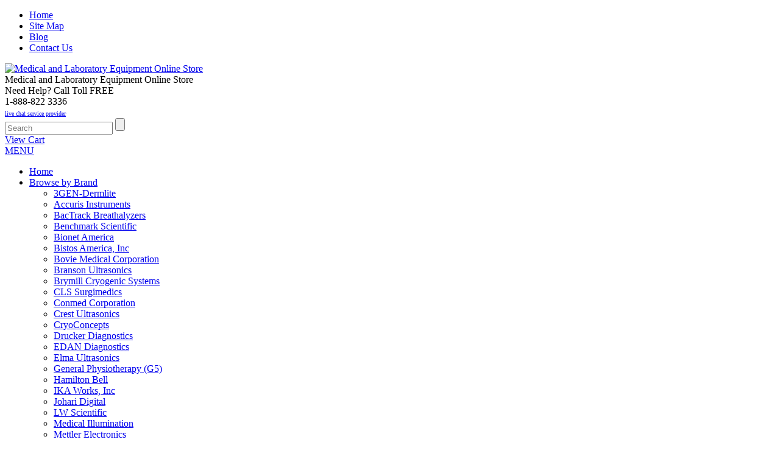

--- FILE ---
content_type: text/html
request_url: https://www.getmedonline.com/sytiforscstr.html
body_size: 15472
content:
<!DOCTYPE html PUBLIC "-//W3C//DTD XHTML 1.0 Strict//EN" "http://www.w3.org/TR/xhtml1/DTD/xhtml1-strict.dtd"><html><head>
<meta property="og:title" content="Syringe Tips for Scilogex StepMate Repeater Pipettors, 702371" />
<meta property="og:type" content="product" />
<meta property="og:url" content="https://www.getmedonline.com/sytiforscstr.html" />
<meta property="og:image" content="https://s.turbifycdn.com/aah/yhst-47024838256514/syringe-tips-for-scilogex-stepmate-repeater-pipettors-702371-18.gif" />
<meta property="og:site_name" content="getMedOnline.com - Online Medical and Laboratory Product Supplier " />
<meta property="fb:app_id" content="160400457366078" />
<script language="javascript">
document.getElementsByTagName('html')[0].setAttribute('xmlns:fb', 'http://www.facebook.com/2008/fbml');
</script>
<meta property="og:description" content="Syringe Tips for Scilogex StepMate Repeater Pipettors.<br><br> EZ Syringe Tips fit all repeating pipettes using standard sized syringe tips, such as the StepMate�, HandyStep� and the Eppendorf� RepeaterTM. EZ-Tips are manufactured from virgin polypropylene and high-density polyethylene without lubricants or chemical additives to prevent reagent contamination. Manufactured from High Quality Materials: EZ Syringe Tips are made entirely from high-quality virgin polyethylene and polypropylene without lubricants or other chemical additives. Available in non-sterile and sterile.<br><br>

EZ-Sterile Tips are individally wrapped and certified free of DNA, RNase, endotoxins,and ATP to meet the most stringent sample integrity requirements.<BR><BR><UL>
<b>Features;</b><ul>
<li>0.5ml to 50ml</li>
<li>Made from virgin polyproylene</li>
<li>Non-sterile or sterile</li></ul></ul><br>
<div>
    <table border=&quot;0&quot; cellspacing=&quot;0&quot; cellpadding=&quot;0&quot; width=&quot;549&quot;>
        <colgroup>
            <col width=&quot;89&quot;/>
            <col width=&quot;220&quot;/>
            <col width=&quot;240&quot;/>
        </colgroup>
        <tbody>
            <tr height=&quot;20&quot;>
                <td height=&quot;20&quot; width=&quot;549&quot; colspan=&quot;3&quot;>
                    <div>
                        <b>StepMate Repeater Pipettor Ordering Information:(*Adapter included)</b>
                    </div>
                </td>
            </tr>
            <tr height=&quot;20&quot;>
                <td height=&quot;20&quot; width=&quot;89&quot;>
                    Catalog No. 
                </td>
                <td width=&quot;220&quot;>
                    Size/Type
                </td>
                <td width=&quot;240&quot;>
                    Pack Size 
                </td>
            </tr>
            <tr height=&quot;20&quot;>
                <td height=&quot;20&quot; width=&quot;89&quot;>
                    702371
                </td>
                <td width=&quot;220&quot;>
                    0.50ml, Non-Sterile
                </td>
                <td width=&quot;240&quot;>
                    100
                </td>
            </tr>
            <tr height=&quot;20&quot;>
                <td height=&quot;20&quot; width=&quot;89&quot;>
                    702373
                </td>
                <td width=&quot;220&quot;>
                    1.25ml, Non-Sterile
                </td>
                <td width=&quot;240&quot;>
                    100
                </td>
            </tr>
            <tr height=&quot;20&quot;>
                <td height=&quot;20&quot; width=&quot;89&quot;>
                    702375
                </td>
                <td width=&quot;220&quot;>
                    2.50ml, Non-Sterile
                </td>
                <td width=&quot;240&quot;>
                    100
                </td>
            </tr>
            <tr height=&quot;20&quot;>
                <td height=&quot;20&quot; width=&quot;89&quot;>
                    702377
                </td>
                <td width=&quot;220&quot;>
                    5.00ml, Non-Sterile
                </td>
                <td width=&quot;240&quot;>
                    100
                </td>
            </tr>
            <tr height=&quot;20&quot;>
                <td height=&quot;20&quot; width=&quot;89&quot;>
                    702379
                </td>
                <td width=&quot;220&quot;>
                    12.50ml, Non-Sterile
                </td>
                <td width=&quot;240&quot;>
                    100
                </td>
            </tr>
            <tr height=&quot;20&quot;>
                <td height=&quot;20&quot; width=&quot;89&quot;>
                    702381
                </td>
                <td width=&quot;220&quot;>
                    25.00ml*, Non-Sterile
                </td>
                <td width=&quot;240&quot;>
                    50
                </td>
            </tr>
            <tr height=&quot;20&quot;>
                <td height=&quot;20&quot; width=&quot;89&quot;>
                    702383
                </td>
                <td width=&quot;220&quot;>
                    50.00ml*, Non-Sterile
                </td>
                <td width=&quot;240&quot;>
                    25
                </td>
            </tr>
            <tr height=&quot;20&quot;>
                <td height=&quot;20&quot; width=&quot;89&quot;>
                    702385
                </td>
                <td width=&quot;220&quot;>
                    0.50ml, Sterile
                </td>
                <td width=&quot;240&quot;>
                    100
                </td>
            </tr>
            <tr height=&quot;20&quot;>
                <td height=&quot;20&quot; width=&quot;89&quot;>
                    702387
                </td>
                <td width=&quot;220&quot;>
                    1.25ml, Sterile
                </td>
                <td width=&quot;240&quot;>
                    100
                </td>
            </tr>
            <tr height=&quot;20&quot;>
                <td height=&quot;20&quot; width=&quot;89&quot;>
                    702389
                </td>
                <td width=&quot;220&quot;>
                    2.50ml, Sterile
                </td>
                <td width=&quot;240&quot;>
                    100
                </td>
            </tr>
            <tr height=&quot;20&quot;>
                <td height=&quot;20&quot; width=&quot;89&quot;>
                    702391
                </td>
                <td width=&quot;220&quot;>
                    5.00ml, Sterile
                </td>
                <td width=&quot;240&quot;>
                    100
                </td>
            </tr>
            <tr height=&quot;20&quot;>
                <td height=&quot;20&quot; width=&quot;89&quot;>
                    702393
                </td>
                <td width=&quot;220&quot;>
                    12.50ml, Sterile
                </td>
                <td width=&quot;240&quot;>
                    100
                </td>
            </tr>
            <tr height=&quot;20&quot;>
                <td height=&quot;20&quot; width=&quot;89&quot;>
                    702395
                </td>
                <td width=&quot;220&quot;>
                    25.00ml*, Sterile
                </td>
                <td width=&quot;240&quot;>
                    25
                </td>
            </tr>
            <tr height=&quot;20&quot;>
                <td height=&quot;20&quot; width=&quot;89&quot;>
                    702397
                </td>
                <td width=&quot;220&quot;>
                    50.00ml*, Sterile
                </td>
                <td width=&quot;240&quot;>
                    25
                    <div>
                    </div>
                </td>
            </tr>
        </tbody>
    </table>
</div>
<br><a href=&quot;http://www.scilogex.com/docs/SCILOGEX_Repeat_Pipettors.pdf&quot; target=new border=&quot;0&quot;><img src=&quot;http://lib.store.yahoo.net/lib/yhst-47024838256514/AdobeLogo&quot; border=&quot;0&quot;></a><br><br><u>NOTE:</u>We are an authorized distributor of Scilogex / Dragon Lab. We carry the entire product line of Scilogex such as Scilogex magnetic stirrers, overhead stirrers, pipettes, Scilogex Rotary Evaporators, pipettes, liquid dispensers, parts and accessories. We are located in Long Island New York. If you can not find any Scilogex products on our website, please contact us for pricing and availability. Our phone numbers are toll free 1-888-822 3336 or 631-803 2694. You can also send us an email to info@getmedonline.com or simply click on the  &quot;Ask Question&quot; button on every product detail page. We will reply your inquiries as quickly as possible..." />
<title>Syringe Tips for Scilogex StepMate Repeater Pipettors, 702371</title><meta name="Description" content="Syringe Tips for Scilogex StepMate Repeater Pipettors, 702371. EZ Syringe Tips fit all repeating pipettes using standard sized syringe tips, such as the StepMate�, HandyStep� and the Eppendorf� RepeaterTM. EZ-Tips are manufactured from virgin polypropylene and high-density polyethylene without lubricants or chemical additives to prevent reagent contamination. Manufactured from High Quality Materials: EZ Syringe Tips are made entirely from high-quality virgin polyethylene and polypropylene without lubricants or other chemical additives. Available in non-sterile and sterile.

EZ-Sterile Tips are individally wrapped and certified free of DNA, RNase, endotoxins,and ATP to meet the most stringent sample integrity requirements." /><meta name="Keywords" content="Syringe Tips for Scilogex StepMate Repeater Pipettors, 702371 sterile, 100, tips, 50ml, syringe, 00ml*, high, quality, 25ml, size, chemical, 00ml, additives, virgin, polypropylene" /><!--<meta http-equiv="content-type" content="text/html;charset=utf-8" />-->
<meta http-equiv="X-UA-Compatible" content="IE=edge" />
<meta name="format-detection" content="telephone=no" />
<meta name="viewport" content="width=device-width, user-scalable=yes" />
<link href="https://site.getmedonline.com/ysa/assets/css/style-0516.css" rel="stylesheet" type="text/css" />
<link href="https://site.getmedonline.com/ysa/assets/css/menu-style-0520.css" rel="stylesheet" type="text/css" />
<link href="https://site.getmedonline.com/ysa/assets/css/responsive-0520.css" rel="stylesheet" type="text/css" />
<link href="https://site.getmedonline.com/ysa/assets/css/bootstrap.css" rel="stylesheet" type="text/css" />
<link href="https://site.getmedonline.com/ysa/assets/css/owl.carousel.css" rel="stylesheet" type="text/css" />
<link href="https://site.getmedonline.com/ysa/assets/css/owl.transitions.css" rel="stylesheet" type="text/css" />
<!--[if gte IE 9]>
  <link href="https://site.getmedonline.com/ysa/assets/css/ie9.css" rel="stylesheet" type="text/css" />
<![endif]-->
<!--<script type="text/javascript" src="https://p8.secure.hostingprod.com/@getmedonline.com/ssl/js/jquery.min.js"></script>-->
<script type="text/javascript" src="https://site.getmedonline.com/ysa/assets/js/jquery.min.js"></script>
<script type="text/javascript" src="https://site.getmedonline.com/ysa/assets/js/recently-viewed.js"></script>
<!-- Added by Lexity. DO NOT REMOVE/EDIT -->
<meta name="google-site-verification" content="-78TBFtPdTAGGfowHrFHQkCVAWVbUFNPSSqLtXxdHD0"/>
<script type="text/javascript">
(function(d, w) {
  var x = d.getElementsByTagName('SCRIPT')[0];
  var g = d.createElement('SCRIPT');
  g.type = 'text/javascript';
  g.async = true;
  g.src = ('https:' == d.location.protocol ? 'https://ssl' : 'http://www') + '.google-analytics.com/ga.js';
  x.parentNode.insertBefore(g, x);
  var f = function () {
    var s = d.createElement('SCRIPT');
    s.type = 'text/javascript';
    s.async = true;
    s.src = "//np.lexity.com/07eaad27";
    x.parentNode.insertBefore(s, x);
  };
  w.attachEvent ? w.attachEvent('onload', f) : w.addEventListener('load', f, false);
}(document, window));
</script>
<!-- End of addition by Lexity. DO NOT REMOVE/EDIT -->
<meta name="google-site-verification" content="3RmZpg2zHW6NQwUpIAF7rEDR2mn1eETLnCwmaVIQAdM" />
<meta name="p:domain_verify" content="5c5d15d16a2d23d0c012e30949b28353"/>
<meta name="google-site-verification" content="xxD4aEPVGYYp7wxQy9ygR01cTXWCIi8A2L6LheoYk_Q" />
<link rel="shortcut icon" href="https://site.getmedonline.com/ysa/assets/images/favicon.ico" type="image/x-icon"/>
<meta name="msvalidate.01" content="B5801F3317DBC6AA29109AB27817CB20" />
<script type="text/javascript">

  var _gaq = _gaq || [];
  _gaq.push(['_setAccount', 'UA-19933119-1']);
  _gaq.push(['_trackPageview']);

  (function() {
    var ga = document.createElement('script'); ga.type = 'text/javascript'; ga.async = true;
    ga.src = ('https:' == document.location.protocol ? 'https://ssl' : 'http://www') + '.google-analytics.com/ga.js';
    var s = document.getElementsByTagName('script')[0]; s.parentNode.insertBefore(ga, s);
  })();

</script>
<div id="fb-root"></div>
<script>(function(d, s, id) {
  var js, fjs = d.getElementsByTagName(s)[0];
  if (d.getElementById(id)) return;
  js = d.createElement(s); js.id = id;
  js.src = "//connect.facebook.net/en_US/all.js#xfbml=1";
  fjs.parentNode.insertBefore(js, fjs);
}(document, 'script', 'facebook-jssdk'));</script>
<script>
$(document).ready(function(){
$(".catTitle").click(function(){
var fd = $(this).attr("rel");
var mH = 10;		
if($("#"+fd).css("display") == "block")
{
$("#"+fd).slideUp();
$(this).parent().find("span").html("[+]");
}
else
{			
$("#"+fd).slideDown();
$("#"+fd + " .cat-listing li").each(function(){
var fH = $(this).find(".listName a").height();
if(fH > mH) mH = fH;
});
$("#"+fd + " .listName").height(mH + 5);
$(this).parent().find("span").html("[&minus;]");
}
	});

if($("#cat-listing").size() > 0)
{
	var tmH = 10;
	$("#cat-listing li").each(function(){
		var tfH = $(this).find(".listName a").height();
		if(tfH > tmH) tmH = tfH;
	});
	$("#cat-listing .listName").height(tmH + 5);	
}
});
</script>
<meta name="google-site-verification" content="3RmZpg2zHW6NQwUpIAF7rEDR2mn1eETLnCwmaVIQAdM" />

<meta name="yandex-verification" content="1c909ab9dc9617e8" />
<script type="text/javascript">var switchTo5x=true;</script>
<script type="text/javascript" src="https://ws.sharethis.com/button/buttons.js"></script>
<script type="text/javascript">stLight.options({publisher: "5560103a-a6dd-45c2-a656-f95ae249c9ef", doNotHash: true, doNotCopy: true, hashAddressBar: false});</script></head><body><div class="header-wrap"><div class="top-sec">
    <div class="wrapper">
      <ul>
        <li><a href="index.html">Home</a></li>
        <li><a href="ind.html">Site Map</a></li>
        <li><a href="https://blog.getmedonline.com/" target="_blank">Blog</a></li>
        <li><a href="#" data-toggle="modal" data-target="#myModal">Contact Us</a></li>
      </ul>
    </div>
  </div>
  <div class="wrapper">
    <div class="logo"><a href="index.html"><img src="https://site.getmedonline.com/ysa/assets/images/logo-gmo.gif" alt=" Medical and Laboratory Equipment Online Store " /></a> <br/>
      <span> Medical and Laboratory Equipment Online Store </span></div>
    <div class="header-right">
      <div class="top-contact">
        <div class="contact-no" id="headerHelp">
          <div class="need-help">Need Help? Call Toll FREE</div>
          <span>1-888-822 3336</span> </div>
		<div class="live-chat">
        <!-- This code must be installed within the body tags -->
		<script type="text/javascript">
            var lhnAccountN = "13437-1";
            var lhnButtonN = 7059;
            var lhnChatPosition = 'default';
            var lhnInviteEnabled = 1;
            var lhnWindowN = 0;
            var lhnDepartmentN = 0;
        </script>
        <a href="https://www.livehelpnow.net/products/live-chat-system" target="_blank" style="font-size:10px;" id="lhnHelp">live chat service provider</a>
        <script src="//www.livehelpnow.net/lhn/widgets/chatbutton/lhnchatbutton-current.min.js" type="text/javascript" id="lhnscript"></script>
        </div>      
    </div>
    <div class="cl"></div>
    <div class="search-sec">
        <div class="search">
        <form method="GET" action="search.html">
	      <input name="vwcatalog" type="hidden" value="yhst-47024838256514" />
          <input type="text" name="query" id="query" placeholder="Search">
          <input type="submit" title="Search" value="">
        </form>  
          <div class="cl"></div>
        </div>
        <div class="cart" id="yfc_miniR" style="display:none;"></div>
<div class="cart" id="mobileCartR"><a href="https://order.store.turbify.net/yhst-47024838256514/cgi-bin/wg-order?ysco_key_store_id=yhst-47024838256514">View Cart</a>&nbsp;</div>
        <div class="cl"></div>
      </div>
  </div><div class="cl"></div><div class="wrapper"><div id="header-nav" class="nav-container skip-content clearfix"><div class="mobnav-trigger-wrapper"> <a class="mobnav-trigger clearfix" href="#"> MENU <span class="trigger-icon"><span class="line"></span><span class="line"></span><span class="line"></span><span class="line"></span></span></a> </div><!--- Menu Start --><ul id="nav" class="nav-regular opt-fx-fade-inout opt-sb0"><li class="nav-item level0 nav-2 level-top"> <a class="level-top" href="index.html"><span>Home</span></a></li><li class="nav-item level0 nav-2 level-top nav-item--parent mega parent"><a href="shop-by-brand.html" class="level-top"><span>Browse by Brand</span></a><span class="opener"></span><div class="nav-panel--dropdown nav-panel full-width"><!--- Brand Menu Start --><div class="nav-panel-inner"><div class="nav-block--center mega-sub-menu clearfix"><div class="col-md-2 col-sm-2"><ul><li><a href="shop-by-brand-3gen-dermlite.html">3GEN-Dermlite</a></li><li><a href="accuris-instruments.html">Accuris Instruments</a></li><li><a href="bactrack.html">BacTrack Breathalyzers</a></li><li><a href="benchmark-scientific.html">Benchmark Scientific</a></li><li><a href="bionet-corporation.html">Bionet America</a></li><li><a href="bistos-america.html">Bistos America, Inc</a></li></ul></div><div class="col-md-2 col-sm-2"><ul><li><a href="boviemedical.html">Bovie Medical Corporation</a></li><li><a href="brul.html">Branson Ultrasonics</a></li><li><a href="brymill-cryogenic-equipment.html">Brymill Cryogenic Systems</a></li><li><a href="shop-by-brand-cls-surgimedics.html">CLS Surgimedics</a></li><li><a href="coel.html">Conmed Corporation</a></li><li><a href="crulcl.html">Crest Ultrasonics</a></li></ul></div><div class="col-md-2 col-sm-2"><ul><li><a href="cryoconcepts.html">CryoConcepts</a></li><li><a href="druckercompany.html">Drucker Diagnostics</a></li><li><a href="edan-diagnostics.html">EDAN Diagnostics</a></li><li><a href="shop-by-brand-elma-ultrasonics.html">Elma Ultrasonics</a></li><li><a href="geph.html">General Physiotherapy (G5)</a></li><li><a href="hamilton-bell.html">Hamilton Bell</a></li></ul></div><div class="col-md-2 col-sm-2"><ul><li><a href="ika-works-laboratory-equipment.html">IKA Works, Inc</a></li><li><a href="curamotion.html">Johari Digital</a></li><li><a href="lwscientific.html">LW Scientific</a></li><li><a href="medical-illumination-medillum.html">Medical Illumination</a></li><li><a href="mettler-electronics.html">Mettler Electronics</a></li><li><a href="midmark---ritter-autoclaves.html">Midmark / Ritter Autoclaves</a></li></ul></div><div class="col-md-2 col-sm-2"><ul><li><a href="ohaus-balances-and-scales.html">Ohaus Corporation</a></li><li><a href="premier-nitrospray-cryomega.html">Premier Dental Products</a></li><li><a href="radwag-balances-and-scales.html">Radwag Balances and Scales</a></li><li><a href="riester-diagnostics.html">Riester Diagnostics</a></li><li><a href="sclabeq.html">Scilogex, LLC</a></li><li><a href="shop-by-brand-sonicor-ultrasonics.html">Sonicor Ultrasonics Corp.</a></li></ul></div><div class="col-md-2 col-sm-2"><ul><li><a href="sudosy.html">Summit Doppler Systems</a></li><li><a href="tuttnauer-autoclaves-sterilizers.html">Tuttnauer USA</a></li><li><a href="waldmann-lighting.html">Waldmann/Derungs</a></li><li><a href="wasude.html">Wallach Surgical Devices</a></li></ul></div></div></div><!--- Brand Menu End --></div></li><li class="nav-item level0 nav-2 level-top"> <a class="level-top" href="about-us.html"><span>About Us</span></a></li><li class="nav-item level0 nav-2 level-top"> <a class="level-top" href="customer-services.html"><span>Customer Service</span></a></li><li class="nav-item level0 nav-2 level-top"> <a class="level-top" href="privacy-policy.html"><span>Privacy Policy</span></a></li><li class="nav-item level0 nav-2 level-top"> <a class="level-top" href="financing-info.html"><span>Financing</span></a></li><li class="nav-item level0 nav-2 level-top"> <a class="level-top contactus-link1" data-targett="#myModal" data-toggle="modalremove" href="contactus.html"><span>Contact US</span></a></li><li class="nav-item level0 nav-2 level-top"> <a class="level-top" href="misc-items.html"><span>Misc. Items</span></a></li></ul><!--- Menu End --></div></div><div class="cl"></div></div><div class="wrapper"><div class="left-wrap"><div class="cat-title">Browse by Category</div><ul class="left-menu"><li><a href="autoclaves---sterilizers.html">Autoclaves - Sterilizers</a></li><li><a href="scales.html">Balances and Scales</a></li><li><a href="cryosurgical.html">Cryogenic Equipment & Supplies</a></li><li><a href="el1.html">ECG Equipment & Supplies</a></li><li><a href="electrosurgical.html">Electrosurgical Equipment</a></li><li><a href="fetal-monitoring.html">Fetal Heart Rate Monitors / Vascular Dopplers</a></li><li><a href="laboratory-equipments.html">Laboratory Equipment & Supplies</a></li><li><a href="diagnostic-instruments.html">Medical Diagnostic Instruments</a></li><li><a href="lighting.html">Medical Lighting Systems</a></li><li><a href="patient-monitors.html">Patient Vital Signs Monitors</a></li><li><a href="physical-therapy.html">Physical Therapy Equipment & Supplies</a></li><li><a href="testdevices.html">Testing Instruments</a></li><li><a href="ulcl.html">Ultrasonic Cleaners</a></li><li><a href="veterinary.html">Veterinary Instruments, Equipment & Supplies</a></li></ul><div class="sale-product "><div class="title">Products on Sale!</div><div id="left-slider"><div class="item"><div class="product-image"><a href="ritter-midmark-m9d-m9d-022-autoclave.html"><img src="https://s.turbifycdn.com/aah/yhst-47024838256514/ritter-midmark-m9d-m9d-022-autoclave-25.gif" width="203" height="203" border="0" hspace="0" vspace="0" alt="Midmark� Next Generation M9� Ultraclave� Autoclave, M9-050  " /></a></div><div class="product-name"><a href="ritter-midmark-m9d-m9d-022-autoclave.html">Midmark� Next Generation M9� Ultraclave� Autoclave, M9-050  </a></div><div class="sale-prod-wrap"><div class="old-price">$4,850.00</div><a href="ritter-midmark-m9d-m9d-022-autoclave.html" class="button">Shop Online</a><span>$4,449.95</span></div></div><div class="item"><div class="product-image"><a href="crest-powersonic-p230h-45-ultrasonic-cleaner-.html"><img src="https://s.turbifycdn.com/aah/yhst-47024838256514/crest-powersonic-p230h-45-0-75-gal-benchtop-ultrasonic-cleaner-p230h-45-57.gif" width="203" height="203" border="0" hspace="0" vspace="0" alt="Crest POWERSONIC 0.75 Gal Benchtop Ultrasonic Cleaner, 45kHz P230H-45" /></a></div><div class="product-name"><a href="crest-powersonic-p230h-45-ultrasonic-cleaner-.html">Crest POWERSONIC 0.75 Gal Benchtop Ultrasonic Cleaner, 45kHz P230H-45</a></div><div class="sale-prod-wrap"><div class="old-price">$1,137.35</div><a href="crest-powersonic-p230h-45-ultrasonic-cleaner-.html" class="button">Shop Online</a><span>$1,126.65</span></div></div><div class="item"><div class="product-image"><a href="bovie-derm-102.html"><img src="https://s.turbifycdn.com/aah/yhst-47024838256514/bovie-derm-102-10w-dessicator-w-bipolar-derm-102-31.gif" width="194" height="203" border="0" hspace="0" vspace="0" alt="BOVIE DERM 102 10W DESSICATOR w/BIPOLAR, DERM 102" /></a></div><div class="product-name"><a href="bovie-derm-102.html">BOVIE DERM 102 10W DESSICATOR w/BIPOLAR, DERM 102</a></div><div class="sale-prod-wrap"><div class="old-price">$880.73</div><a href="bovie-derm-102.html" class="button">Shop Online</a><span>$765.85</span></div></div><div class="item"><div class="product-image"><a href="bovie-specialist-pro-a1250s-electrosurgical-generator.html"><img src="https://s.turbifycdn.com/aah/yhst-47024838256514/bovie-specialist-pro-120w-electrosurgical-generator-a1250s-21.gif" width="284" height="165" border="0" hspace="0" vspace="0" alt="Bovie Specialist | PRO 120W Electrosurgical Generator, A1250S" /></a></div><div class="product-name"><a href="bovie-specialist-pro-a1250s-electrosurgical-generator.html">Bovie Specialist | PRO 120W Electrosurgical Generator, A1250S</a></div><div class="sale-prod-wrap"><div class="old-price">$4,268.40</div><a href="bovie-specialist-pro-a1250s-electrosurgical-generator.html" class="button">Shop Online</a><span>$3,711.65</span></div></div><div class="item"><div class="product-image"><a href="brymill-b800.html"><img src="https://s.turbifycdn.com/aah/yhst-47024838256514/brymill-cry-ac-3-10oz-300-ml-liquid-nitrogen-ln2-sprayer-b800-63.gif" width="203" height="203" border="0" hspace="0" vspace="0" alt="Brymill Cry-Ac 3 10oz/300ml  Cryosurgical Liquid Nitrogen(LN2) Sprayer, B800" /></a></div><div class="product-name"><a href="brymill-b800.html">Brymill Cry-Ac 3 10oz/300ml  Cryosurgical Liquid Nitrogen(LN2) Sprayer, B800</a></div><div class="sale-prod-wrap"><div class="old-price">$825.00</div><a href="brymill-b800.html" class="button">Shop Online</a><span>$724.95</span></div></div></div></div><a href="ohaus-analytical-balances.html" target=_blank><img src="	/lib/yhst-47024838256514/Ohaus-Promo-Banner1.jpeg" width=288 height=395></a>
<br>
<a href="https://newlanefinance.com/asteria/" height=355 width=286 target=new><img src="https://site.getmedonline.com/ysa/assets/images/New-Lane-Finance.png" alt=Financing></a>



</div><div class="right-wrap"><div><ol class="breadcrumb"><li><a href="index.html">Home</a></li><li><a href="shop-by-category.html">Shop by Category</a></li><li><a href="laboratory-equipments.html">Laboratory Equipment & Supplies</a></li><li><a href="sclabeq.html">Scilogex, LLC</a></li><li><a href="sclihapr.html">Scilogex Liquid Handling Products</a></li><li><a href="scsyti.html">Scilogex Syringe Tips</a></li><li class="active">Syringe Tips for Scilogex StepMate Repeater Pipettors, 702371</li></ol></div><div class="cl"></div><div class="detail-wrap"><h2 class="title">Syringe Tips for Scilogex StepMate Repeater Pipettors, 702371</h2><form method="post" action="https://order.store.turbify.net/yhst-47024838256514/cgi-bin/wg-order?yhst-47024838256514+sytiforscstr"><input name="allow-zero" type="hidden" value="1" /><input name="multiple-add" type="hidden" value="1" /><input name="vwcatalog" type="hidden" value="yhst-47024838256514" /><input name="vwitem0" type="hidden" value="sytiforscstr" id="prodid" /><input type="hidden" value="Syringe Tips for Scilogex StepMate Repeater Pipettors, 702371" id="prodName" /><input type="hidden" value="0" id="offer_price" /><input type="hidden" value="87.39" id="aprice" /><input type="hidden" id="lprice" /><div class="col-lg-12 col-md-12 col-sm-12"><div class="l-lg-5 col-md-5"><div class="detait-left"><div class="d-gallery"><img src="https://s.turbifycdn.com/aah/yhst-47024838256514/syringe-tips-for-scilogex-stepmate-repeater-pipettors-702371-20.gif" width="250" height="250" border="0" hspace="0" vspace="0" alt="Syringe Tips for Scilogex StepMate Repeater Pipettors, 702371" /><div class="zoom"><a href="https://s.turbifycdn.com/aah/yhst-47024838256514/syringe-tips-for-scilogex-stepmate-repeater-pipettors-702371-21.gif" class="fancybox" data-fancybox-group="gallery"><img src="https://p8.secure.hostingprod.com/@getmedonline.com/ssl/images/zoom-icon.png" alt="" /> Click Here to Enlarge</a></div></div><div class="d-link-btn"><!-- <a class="ysa-question fancybox.iframe" href="http://site.getmedonline.com/ysa/request-form/ask-question.html?prodId=Syringe Tips for Scilogex StepMate Repeater Pipettors, 702371">--><a class="ysa-question1" href="#" data-toggle="modal" data-target="#myModal"><img src="https://p8.secure.hostingprod.com/@getmedonline.com/ssl/images/ask-question.png" alt="" style="vertical-align:middle; margin-right:5px;" /> Ask a Question</a><a href="https://p8.secure.hostingprod.com/@getmedonline.com/ssl/ysa/request-form/index.html?pname=Syringe Tips for Scilogex StepMate Repeater Pipettors, 702371&code=SGX-702371&brand=Scilogex" class="ysa-quote fancybox.iframe"><img src="https://lib.store.turbify.net/lib/yhst-47024838256514/q-request.png" alt="Quote Request" style="vertical-align:middle; margin-right:5px;" />Quote Request</a></div><div class="cl" style="float:right;text-align:right;width:100%"><br /><script type="text/javascript">
	window.lhnJsSdkInit = function () {
		lhnJsSdk.setup = {
			application_id: "7a4a8d69-4638-4ab3-8ad8-78eec522c188",
			application_secret: "553cfebb31fa4050a98baa51fbaec11617bedacf9c1e477395"
		};
		lhnJsSdk.controls = [{
			type: "hoc",
			id: "67aa71bd-5acb-4701-9f2b-6555194e4ab0"
		}];
	};

	(function (d, s) {
		var newjs, lhnjs = d.getElementsByTagName(s)[0];
		newjs = d.createElement(s);
		newjs.src = "https://developer.livehelpnow.net/js/sdk/lhn-jssdk-current.min.js";
		lhnjs.parentNode.insertBefore(newjs, lhnjs);
	}(document, "script"));
</script></div></div></div><div class="col-lg-7 col-md-7"><div class="detait-right"><div class="col-lg-7 col-md-7 col-sm-7 col-xs-12"><h5>Syringe Tips for Scilogex StepMate Repeater Pipettors, 702371</h5></div><div class="col-lg-5 col-md-5 col-sm-5 col-xs-12 d-small-logo"><img src="https://s.turbifycdn.com/aah/yhst-47024838256514/syringe-tips-for-scilogex-stepmate-repeater-pipettors-702371-22.gif"><br clear="both"><span class="auth-link"><a href="authorized-distributor.html" target="_blank" >Authorized Distributor</a></span></div><div class="cl"></div><div class="shadow-top mt15"></div><div class="review-sec mb10" id="ysa_review_count"><span id="review_count" style="border:none;"></span><a href="https://p8.secure.hostingprod.com/@getmedonline.com/ssl/ysa/product-review/index.php?sku=sgx-702371" class="ysa-question fancybox.iframe">Add Your Review</a></div><div class="table-responsive mt10 mb20 detail-t"><table class="table table-bordered"><tr><td>Brand</td><td>Scilogex</td></tr><tr><td>Product Code</td><td>SGX-702371</td></tr><tr><td align="left">Option</td><td><select name="vwattr0_Option" onchange="updatePrice(this.form,this)"><option value="702371, Non-sterile, 0.5ml, Pack/100">702371, Non-sterile, 0.5ml, Pack/100</option><option value="702373, Non-sterile, 1.25ml, Pack/100(-$2.77)">702373, Non-sterile, 1.25ml, Pack/100(-$2.77)</option><option value="702375, Non-sterile, 2.5ml, Pack/100(-$2.77)">702375, Non-sterile, 2.5ml, Pack/100(-$2.77)</option><option value="702377, Non-sterile, 5.0ml, Pack/100(-$2.77)">702377, Non-sterile, 5.0ml, Pack/100(-$2.77)</option><option value="702379, Non-sterile, 12.5ml, Pack/100(-$2.77)">702379, Non-sterile, 12.5ml, Pack/100(-$2.77)</option><option value="702381, Non-sterile, 25ml, Pack/50(-$26.39)">702381, Non-sterile, 25ml, Pack/50(-$26.39)</option><option value="702383, Non-sterile, 50.0ml, Pack/25(-$47.62)">702383, Non-sterile, 50.0ml, Pack/25(-$47.62)</option><option value="702385, Sterile, 0.5ml, Pack/100(+$42.17)">702385, Sterile, 0.5ml, Pack/100(+$42.17)</option><option value="702387, Sterile, 1.25ml, Pack/100(+$42.17)">702387, Sterile, 1.25ml, Pack/100(+$42.17)</option><option value="702389, Sterile, 2.5ml, Pack/100(+$42.17)">702389, Sterile, 2.5ml, Pack/100(+$42.17)</option><option value="702391, Sterile, 5.0ml, Pack/100(+$42.17)">702391, Sterile, 5.0ml, Pack/100(+$42.17)</option><option value="702393, Sterile, 12.5ml, Pack/100(+$42.17)">702393, Sterile, 12.5ml, Pack/100(+$42.17)</option><option value="702395, Sterile, 25ml, Pack/25(-$41.30)">702395, Sterile, 25ml, Pack/25(-$41.30)</option><option value="702397, Sterile, 50ml, Pack/25(-$37.33)">702397, Sterile, 50ml, Pack/25(-$37.33)</option></select></td> </tr><tr><td>Availability</td><td>Dropships from Manufacturer</td></tr><tr><td>Condition</td><td>Brand New</td></tr></table></div><div class="cl">&nbsp;</div><div class="col-lg-6 col-md-6 col-sm-6 col-xs-6"><img src="https://p8.secure.hostingprod.com/@getmedonline.com/ssl/images/d-pt-option.jpg" alt="" /></div><div class="col-lg-6 col-md-6 col-sm-6 d-tar"><span class="msrp-price">MSRP : <STRIKE>$100.49</STRIKE></span><div class="d-price" id="disp_price">$87.39</div><span class="d-off">You Save 13% </span></div><div class="cl"></div><div class="d-bot-sec"><div class="d-qty">Qty:<input name="vwquantity0" type="text" value="1" /></div><input type="image" class="d-addtocart" style="float:left" src="https://p8.secure.hostingprod.com/@getmedonline.com/ssl/images/d-addcart-btn.png" /><div class="cl"></div><div id="discountOpt" style="display:none"></div></div></div></div></div><div class="col-lg-12 col-md-12 col-sm-12"><div class="detail-cont"><h4>Product Description</h4>Syringe Tips for Scilogex StepMate Repeater Pipettors.<br><br> EZ Syringe Tips fit all repeating pipettes using standard sized syringe tips, such as the StepMate�, HandyStep� and the Eppendorf� RepeaterTM. EZ-Tips are manufactured from virgin polypropylene and high-density polyethylene without lubricants or chemical additives to prevent reagent contamination. Manufactured from High Quality Materials: EZ Syringe Tips are made entirely from high-quality virgin polyethylene and polypropylene without lubricants or other chemical additives. Available in non-sterile and sterile.<br><br>

EZ-Sterile Tips are individally wrapped and certified free of DNA, RNase, endotoxins,and ATP to meet the most stringent sample integrity requirements.<BR><BR><UL>
<b>Features;</b><ul>
<li>0.5ml to 50ml</li>
<li>Made from virgin polyproylene</li>
<li>Non-sterile or sterile</li></ul></ul><br>
<div>
    <table border="0" cellspacing="0" cellpadding="0" width="549">
        <colgroup>
            <col width="89"/>
            <col width="220"/>
            <col width="240"/>
        </colgroup>
        <tbody>
            <tr height="20">
                <td height="20" width="549" colspan="3">
                    <div>
                        <b>StepMate Repeater Pipettor Ordering Information:(*Adapter included)</b>
                    </div>
                </td>
            </tr>
            <tr height="20">
                <td height="20" width="89">
                    Catalog No. 
                </td>
                <td width="220">
                    Size/Type
                </td>
                <td width="240">
                    Pack Size 
                </td>
            </tr>
            <tr height="20">
                <td height="20" width="89">
                    702371
                </td>
                <td width="220">
                    0.50ml, Non-Sterile
                </td>
                <td width="240">
                    100
                </td>
            </tr>
            <tr height="20">
                <td height="20" width="89">
                    702373
                </td>
                <td width="220">
                    1.25ml, Non-Sterile
                </td>
                <td width="240">
                    100
                </td>
            </tr>
            <tr height="20">
                <td height="20" width="89">
                    702375
                </td>
                <td width="220">
                    2.50ml, Non-Sterile
                </td>
                <td width="240">
                    100
                </td>
            </tr>
            <tr height="20">
                <td height="20" width="89">
                    702377
                </td>
                <td width="220">
                    5.00ml, Non-Sterile
                </td>
                <td width="240">
                    100
                </td>
            </tr>
            <tr height="20">
                <td height="20" width="89">
                    702379
                </td>
                <td width="220">
                    12.50ml, Non-Sterile
                </td>
                <td width="240">
                    100
                </td>
            </tr>
            <tr height="20">
                <td height="20" width="89">
                    702381
                </td>
                <td width="220">
                    25.00ml*, Non-Sterile
                </td>
                <td width="240">
                    50
                </td>
            </tr>
            <tr height="20">
                <td height="20" width="89">
                    702383
                </td>
                <td width="220">
                    50.00ml*, Non-Sterile
                </td>
                <td width="240">
                    25
                </td>
            </tr>
            <tr height="20">
                <td height="20" width="89">
                    702385
                </td>
                <td width="220">
                    0.50ml, Sterile
                </td>
                <td width="240">
                    100
                </td>
            </tr>
            <tr height="20">
                <td height="20" width="89">
                    702387
                </td>
                <td width="220">
                    1.25ml, Sterile
                </td>
                <td width="240">
                    100
                </td>
            </tr>
            <tr height="20">
                <td height="20" width="89">
                    702389
                </td>
                <td width="220">
                    2.50ml, Sterile
                </td>
                <td width="240">
                    100
                </td>
            </tr>
            <tr height="20">
                <td height="20" width="89">
                    702391
                </td>
                <td width="220">
                    5.00ml, Sterile
                </td>
                <td width="240">
                    100
                </td>
            </tr>
            <tr height="20">
                <td height="20" width="89">
                    702393
                </td>
                <td width="220">
                    12.50ml, Sterile
                </td>
                <td width="240">
                    100
                </td>
            </tr>
            <tr height="20">
                <td height="20" width="89">
                    702395
                </td>
                <td width="220">
                    25.00ml*, Sterile
                </td>
                <td width="240">
                    25
                </td>
            </tr>
            <tr height="20">
                <td height="20" width="89">
                    702397
                </td>
                <td width="220">
                    50.00ml*, Sterile
                </td>
                <td width="240">
                    25
                    <div>
                    </div>
                </td>
            </tr>
        </tbody>
    </table>
</div>
<br><a href="http://www.scilogex.com/docs/SCILOGEX_Repeat_Pipettors.pdf" target=new border="0"><img src="https://lib.store.yahoo.net/lib/yhst-47024838256514/AdobeLogo" border="0"></a><br><br><u>NOTE:</u>We are an authorized distributor of Scilogex / Dragon Lab. We carry the entire product line of Scilogex such as Scilogex magnetic stirrers, overhead stirrers, pipettes, Scilogex Rotary Evaporators, pipettes, liquid dispensers, parts and accessories. We are located in Long Island New York. If you can not find any Scilogex products on our website, please contact us for pricing and availability. Our phone numbers are toll free 1-888-822 3336 or 631-803 2694. You can also send us an email to info@getmedonline.com or simply click on the  "Ask Question" button on every product detail page. We will reply your inquiries as quickly as possible...</div><div class="detail-cont"><h4>Features</h4><div class="col-lg-12 mt20 mb10"><ul class="bullet"><li>0.5ml to 50ml</li><li>Made from virgin polyproylene</li><li>Non-sterile or sterile</li></ul></div><div class="cl"></div></div><div class="detail-cont"><h4>Warranty / Return Policy</h4><div class="col-lg-12 mt10 mb5">Manufacturer's Warranty</div><div class="cl"></div></div><div class="detail-cont-"><div class="cl"></div><br><div class="col-lg-12 mt10 mb5"><script type="text/javascript">
ab_full_header_col = '%23000';
ab_full_background_col = '%23efefef';
ab_full_link_col = '%23000';
ab_full_category = '-1';
ab_full_product_show = '1';
ab_full_category_show = '1';
ab_full_questionlisttype = 'popular';
ab_full_display_count = '3';
ab_full_askaquestion = 'popup';
ab_full_openlinks = 'popup';
ab_full_title = 'Ask%20a%20Question';
ab_full_width = '98%';
ab_full_showborder = 1;
ab_full_showmargins = 1;
ab_full_page_specific_content = 'No';
ab_full_automatic_page_association = 'No';

<!---Begin Product Definition Parameters---->
ab_full_enable_automatic_updates = "Yes";
ab_full_product_id = "sytiforscstr"; <!-- Insert Your Product Identification Number -->
ab_full_product_title = "Syringe Tips for Scilogex StepMate Repeater Pipettors, 702371"; <!-- Insert Your Product Name or Title -->
ab_full_product_price = "87.39"; <!-- Insert Your Product Price -->
ab_full_product_description = "Syringe Tips for Scilogex StepMate Repeater Pipettors, 702371. EZ Syringe Tips fit all repeating pipettes using standard sized syringe tips, such as the StepMate�, HandyStep� and the Eppendorf� RepeaterTM. EZ-Tips are manufactured from virgin polypropylene and high-density polyethylene without lubricants or chemical..."; <!-- Insert Your Product Description -->
ab_full_product_photo_URL = "https://s.turbifycdn.com/aah/yhst-47024838256514/syringe-tips-for-scilogex-stepmate-repeater-pipettors-702371-23.gif"; <!-- Insert The URL of Your Product's Photo Resides -->
ab_full_product_page_URL = "http://www.getmedonline.com/sytiforscstr.html"; <!-- Insert The URL of Your Product Page -->
<!---End Product Definition Parameters---->

ab_full_product_page_URL = escape(ab_full_product_page_URL);

var extraparams = '';
if(typeof ab_full_enable_automatic_updates == 'string')
    extraparams += ('&ab_full_enable_automatic_updates=' + ab_full_enable_automatic_updates);
if(typeof ab_full_product_id == 'string')
    extraparams += ('&ab_full_product_id=' + ab_full_product_id);
if(typeof ab_full_product_title == 'string')
    extraparams += ('&ab_full_product_title=' + escape(ab_full_product_title));
if(typeof ab_full_product_price == 'string')
    extraparams += ('&ab_full_product_price=' + ab_full_product_price);
if(typeof ab_full_product_description == 'string')
    extraparams += ('&ab_full_product_description=' + escape(ab_full_product_description));
if(typeof ab_full_product_photo_URL == 'string')
    extraparams += ('&ab_full_product_photo_URL=' + ab_full_product_photo_URL);
if(typeof ab_full_product_page_URL == 'string')
    extraparams += ('&ab_full_product_page_URL=' + ab_full_product_page_URL);
if(typeof ab_full_page_specific_content == 'string')
    extraparams += ('&ab_full_page_specific_content=' + ab_full_page_specific_content);
if(typeof ab_full_automatic_page_association == 'string')
    extraparams += ('&ab_full_automatic_page_association=' + ab_full_automatic_page_association);

document.write('<scr'+'ipt type="text/javascript" src="https://getmedonline.answerbase.com/FullFeaturedWidget.ashx?output=javascript&listquestiontype=popular&displaycount=3&categoryid=-1&showproduct=1&showcategory=1&askquestion=popup&openlinks=popup'+extraparams+'"></scr'+'ipt>');
</script>


</div><div class="cl"></div></div><div class="detail-cont"><h4>Related Products</h4><div class="col-lg-12 accessories-main weekly-specials" id="related-items"><ul><li><div class="accessories-box"><div class="ac-box-img"><a href="scmi.html"><img src="https://s.turbifycdn.com/aah/yhst-47024838256514/scilogex-micro-centrifuges-13.gif"></a></div><div class="ac-box-detail rel-link"><a href="scmi.html">Scilogex Clinical Centrifuges</a></div><div class="ac-box-detail rel-link"><span class="img-view-more"><a href="scmi.html"><img src="https://s.turbifycdn.com/aah/yhst-47024838256514/elma-s10h-0-25-gal-heated-ultrasonic-cleaner-7-5-x-3-3-x-2-4-p-n-100-7137-2.gif" width="85" height="23" border="0" hspace="0" vspace="0" alt="View Details" /></a></span></div><div class="cl"></div></div></li><li><div class="accessories-box"><div class="ac-box-img"><a href="scpodryicema.html"><img src="https://s.turbifycdn.com/aah/yhst-47024838256514/scilogex-portable-dry-ice-makers-13.gif"></a></div><div class="ac-box-detail rel-link"><a href="scpodryicema.html">Portable Dry Ice Makers</a></div><div class="ac-box-detail rel-link"><span class="img-view-more"><a href="scpodryicema.html"><img src="https://s.turbifycdn.com/aah/yhst-47024838256514/elma-s10h-0-25-gal-heated-ultrasonic-cleaner-7-5-x-3-3-x-2-4-p-n-100-7137-2.gif" width="85" height="23" border="0" hspace="0" vspace="0" alt="View Details" /></a></span></div><div class="cl"></div></div></li><li><div class="accessories-box"><div class="ac-box-img"><a href="schotplandst.html"><img src="https://s.turbifycdn.com/aah/yhst-47024838256514/scilogex-hot-plates-and-stirrers-13.gif"></a></div><div class="ac-box-detail rel-link"><a href="schotplandst.html">Scilogex Hot Plates and Stirrers</a></div><div class="ac-box-detail rel-link"><span class="img-view-more"><a href="schotplandst.html"><img src="https://s.turbifycdn.com/aah/yhst-47024838256514/elma-s10h-0-25-gal-heated-ultrasonic-cleaner-7-5-x-3-3-x-2-4-p-n-100-7137-2.gif" width="85" height="23" border="0" hspace="0" vspace="0" alt="View Details" /></a></span></div><div class="cl"></div></div></li><li><div class="accessories-box"><div class="ac-box-img"><a href="sclihapr.html"><img src="https://s.turbifycdn.com/aah/yhst-47024838256514/scilogex-liquid-handling-products-13.gif"></a></div><div class="ac-box-detail rel-link"><a href="sclihapr.html">Scilogex Liquid Handling Products</a></div><div class="ac-box-detail rel-link"><span class="img-view-more"><a href="sclihapr.html"><img src="https://s.turbifycdn.com/aah/yhst-47024838256514/elma-s10h-0-25-gal-heated-ultrasonic-cleaner-7-5-x-3-3-x-2-4-p-n-100-7137-2.gif" width="85" height="23" border="0" hspace="0" vspace="0" alt="View Details" /></a></span></div><div class="cl"></div></div></li><li><div class="accessories-box"><div class="ac-box-img"><a href="scmimi.html"><img src="https://s.turbifycdn.com/aah/yhst-47024838256514/scilogex-microplate-mixers-13.gif"></a></div><div class="ac-box-detail rel-link"><a href="scmimi.html">Scilogex Microplate Mixers</a></div><div class="ac-box-detail rel-link"><span class="img-view-more"><a href="scmimi.html"><img src="https://s.turbifycdn.com/aah/yhst-47024838256514/elma-s10h-0-25-gal-heated-ultrasonic-cleaner-7-5-x-3-3-x-2-4-p-n-100-7137-2.gif" width="85" height="23" border="0" hspace="0" vspace="0" alt="View Details" /></a></span></div><div class="cl"></div></div></li><li><div class="accessories-box"><div class="ac-box-img"><a href="scovst.html"><img src="https://s.turbifycdn.com/aah/yhst-47024838256514/scilogex-overhead-stirrers-13.gif"></a></div><div class="ac-box-detail rel-link"><a href="scovst.html">Scilogex Overhead Stirrers</a></div><div class="ac-box-detail rel-link"><span class="img-view-more"><a href="scovst.html"><img src="https://s.turbifycdn.com/aah/yhst-47024838256514/elma-s10h-0-25-gal-heated-ultrasonic-cleaner-7-5-x-3-3-x-2-4-p-n-100-7137-2.gif" width="85" height="23" border="0" hspace="0" vspace="0" alt="View Details" /></a></span></div><div class="cl"></div></div></li><li><div class="accessories-box"><div class="ac-box-img"><a href="scsh.html"><img src="https://s.turbifycdn.com/aah/yhst-47024838256514/scilogex-shakers-13.gif"></a></div><div class="ac-box-detail rel-link"><a href="scsh.html">Scilogex Shakers</a></div><div class="ac-box-detail rel-link"><span class="img-view-more"><a href="scsh.html"><img src="https://s.turbifycdn.com/aah/yhst-47024838256514/elma-s10h-0-25-gal-heated-ultrasonic-cleaner-7-5-x-3-3-x-2-4-p-n-100-7137-2.gif" width="85" height="23" border="0" hspace="0" vspace="0" alt="View Details" /></a></span></div><div class="cl"></div></div></li><li><div class="accessories-box"><div class="ac-box-img"><a href="scvomi.html"><img src="https://s.turbifycdn.com/aah/yhst-47024838256514/scilogex-vortex-mixers-13.gif"></a></div><div class="ac-box-detail rel-link"><a href="scvomi.html">Scilogex Vortex Mixers</a></div><div class="ac-box-detail rel-link"><span class="img-view-more"><a href="scvomi.html"><img src="https://s.turbifycdn.com/aah/yhst-47024838256514/elma-s10h-0-25-gal-heated-ultrasonic-cleaner-7-5-x-3-3-x-2-4-p-n-100-7137-2.gif" width="85" height="23" border="0" hspace="0" vspace="0" alt="View Details" /></a></span></div><div class="cl"></div></div></li><li><div class="accessories-box"><div class="ac-box-img"><a href="scpaandac.html"><img src="https://s.turbifycdn.com/aah/yhst-47024838256514/scilogex-parts-and-accessories-11.gif"></a></div><div class="ac-box-detail rel-link"><a href="scpaandac.html">Scilogex Parts and Accessories</a></div><div class="ac-box-detail rel-link"><span class="img-view-more"><a href="scpaandac.html"><img src="https://s.turbifycdn.com/aah/yhst-47024838256514/elma-s10h-0-25-gal-heated-ultrasonic-cleaner-7-5-x-3-3-x-2-4-p-n-100-7137-2.gif" width="85" height="23" border="0" hspace="0" vspace="0" alt="View Details" /></a></span></div><div class="cl"></div></div></li><li><div class="accessories-box"><div class="ac-box-img"><a href="sccrdefl.html"><img src="https://s.turbifycdn.com/aah/yhst-47024838256514/scilogex-cryogenic-dewar-flasks-13.gif"></a></div><div class="ac-box-detail rel-link"><a href="sccrdefl.html">Cryogenic Dewar Flasks</a></div><div class="ac-box-detail rel-link"><span class="img-view-more"><a href="sccrdefl.html"><img src="https://s.turbifycdn.com/aah/yhst-47024838256514/elma-s10h-0-25-gal-heated-ultrasonic-cleaner-7-5-x-3-3-x-2-4-p-n-100-7137-2.gif" width="85" height="23" border="0" hspace="0" vspace="0" alt="View Details" /></a></span></div><div class="cl"></div></div></li></ul></div><div class="cl"></div></div><div class="detail-cont" id="reviews"><h4>Customer Reviews</h4><div class="col-lg-12 mt10 mb5"><iframe src="https://p8.secure.hostingprod.com/@getmedonline.com/ssl/ysa/product-review/view-review.php?sku=sgx-702371" width="100%" frameborder="0" marginheight="0" marginwidth="0"></iframe></div><div class="cl"></div></div></div><input type="hidden" name=".autodone" value="https://www.getmedonline.com/sytiforscstr.html" /></form></div></div></div><div class="cl"></div><div class="footer-wrap"><div class="footer-top">
  <div class="wrapper">
    <div>
      <!--<div class="newsletter col-lg-5 col-md-4 col-sm-5"> <strong>Newsletter</strong>
        <form method="post" action="https://p8.secure.hostingprod.com/@getmedonline.com/ssl/ysa/php/signup.php" style="padding:0; margin:0;">
          <input type="text" name="signup_email" placeholder="Please Enter Your Email Address" />
          <input type="submit" title="Search" value="">
        </form>
      </div>-->
      <div class="bookmark col-lg-3 col-md-3 col-sm-5"><a href="javascript:;" onclick="bookmarkPage();"><img src="https://site.getmedonline.com/ysa/assets/images/bookmark.png" /></a></div>
      <div class="col-lg-9 col-md-9 col-sm-7">
        <div class="contact-no contact-no-footer">
          <div class="need-help">Need Help? Call Toll FREE</div>
          <span>1-888-822 3336</span></div>
        <a href="#" class="contact-us" data-toggle="modal" data-target="#myModal"><img src="https://site.getmedonline.com/ysa/assets/images/contactus.png" /></a></div>
    </div>
  </div>
</div>
<div class="footer-bottom">
  <div class="wrapper">
    <div class="ftr-links col-lg-3 col-md-3 col-sm-6 col-xs-12">
      <h3>Our Policies</h3>
      <ul>
        <li><a href="return-policy.html">Return Policy</a></li>
        <li><a href="shipping--policy.html">Shipping Policy</a></li>
        <li><a href="privacy-policy.html">Privacy Policy</a></li>
        <li><a href="website-security.html">Website Security</a></li>
        <li><a href="authorized-distributor.html" target=new>Authorized Distributor</a></li>
        <li><a href="accepted-payment-methods.html">Accepted Payment Methods</a></li>
         <li><a href="we-accept-purchase-orders.html">We accept Purchase Orders</a></li>      
</ul>
    </div>
    <div class="ftr-links col-lg-3 col-md-3 col-sm-6 col-xs-12">
      <h3>General Info</h3>
      <ul>
        <li><a href="contactus.html" data-togglee="modal" data-targett="#myModal">Contact Us</a></li>
        <!--<li><a href="about-us.html">Login</a></li>-->
        <li><a href="about-us.html">About Us</a></li>
        <li><a href="sales-tax.html">Do we charge Sales Tax?</a></li>
<li><a href="https://lib.store.turbify.net/lib/yhst-47024838256514/CCAF-1.pdf" target=new>Credit Card Auth. Form (PDF)</a>
</li>

<li><a href="https://lib.store.turbify.net/lib/yhst-47024838256514/ASTERIA-INC-W-9-Form.pdf" target=new>W-9 Form (PDF)</a>
</li>

<h3></h3>
<a href="https://stores.ebay.com/getMedOnline" target="_new"><img src="https://site.getmedonline.com/ysa/assets/images/footer-ebay-store.jpg" border="0"></a><br><a href="https://getmedonline.trustpass.alibaba.com/" target="_new"><img src="https://site.getmedonline.com/ysa/assets/images/footer-alibaba.jpg" border="0">
</div>
    <div class="ftr-links col-lg-3 col-md-3 col-sm-6 col-xs-12">
      <h3>Site Navigation</h3>
      <ul>
        <li><a href="index.html">Home Page</a></li>
        <li><a href="ind.html">Sitemap</a></li>
        <li><a href="nsearch.html">Site Search</a></li>
<li><a href="terms-and-conditions.html">Terms and Conditions of Use</a></li>
              </ul>
   

<h3></h3>
<img src="https://lib.store.turbify.net/lib/yhst-47024838256514/256-Bit-Secure-Site.png"></a>
 </div>


    <div class="ftr-links col-lg-3 col-md-3 col-sm-6 col-xs-12">
      <h3>Follow us</h3>
      <ul>
        <li class="last-li">
          <div class="social-icon"> <a href="https://www.facebook.com/pages/category/Medical-Lab/Getmedonlinecom-605526269587447/" class="faceebook" target="_blank"></a> <a href="https://twitter.com/getmedonline" class="twitter" target="_blank"></a> <a href="#" class="rss"></a> <a href="https://www.linkedin.com/pub/frank-baba/33/75a/ba7" class="in" target="_blank"></a> <a href="https://www.pinterest.com/getmed0nline/" class="pinterest" target="_blank"></a> <a href="https://plus.google.com/112257599653972977277/posts" class="google" target="_blank"></a> <a href="https://getmedonline.wordpress.com/" class="wp" target="_blank"></a>

</div><img src="https://site.getmedonline.com/ysa/assets/images/Worldwide-shipping-icon.png"  width=252 height=148></a>
      </ul>
    </div>
    <div class="cl"></div>
  </div>
  <div class="wrapper">
    <div class="copyright"> Copyright &copy; 2023 getMedOnline.com All rights reserved <span>Design & Developed by <a href="https://www.yourstoreaddons.com" target="_blank">Your Store Addons</a></span> </div>
  </div>
</div></div><div class="modal fade" id="myModal" tabindex="-1" role="dialog" aria-labelledby="myModalLabel" aria-hidden="true">
  <div class="modal-dialog">
    <div class="modal-content">
      <div class="modal-header">
        <button type="button" class="close" data-dismiss="modal" aria-label="Close"><span aria-hidden="true">&times;</span></button>
        <h4 class="modal-title" id="myModalLabel">Customer Service</h4>
      </div>
      <div class="modal-body">
        <div class="col-lg-12"> <strong>Our Location</strong> <br/>
          getMedOnline.com-ASTERIA Inc. <br/>
          2 Narragansett Ave <br/>
          Medford NY 11763 </div>
        <div class="col-lg-12 mt5"> <strong>Hours Of Operation</strong> <br/>
          Mon - Fri : 9:00 AM - 5:00 PM (EST) <br/>
          <div class="col-lg-12"> <strong class="mt5">Toll Free Phone:</strong> 1-888-822-3336 <br/>
            <strong class="mt5">Phone:</strong> 631-803 2694 <br/>
            <strong class="mt5">Fax:</strong> 631-995 5241 <br/>
            <strong class="mt5">Whatsapp#:</strong> 1-631-747 6763 <br/>
            <p class="mt10">If you would like to send an email to our customer service
              department, please fill in the form below and we answer
              your request within 24 hours.</p>
          </div>
          <div class="col-lg-12 pop-ct-form">
            <iframe src="https://p8.secure.hostingprod.com/@getmedonline.com/ssl/ysa/php/pop-contact.php?part=SGX-702371" width="100%" frameborder="0" height="320"></iframe>
          </div>
        </div>
      </div>
    </div>
  </div>
</div><!--<script type="text/javascript" src="https://p8.secure.hostingprod.com/@getmedonline.com/ssl/js/menu.js"></script>-->
<script type="text/javascript" src="https://site.getmedonline.com/ysa/assets/js/jquery-ui.js"></script>
<script src="https://site.getmedonline.com/ysa/assets/js/bootstrap.min.js"></script>
<script src="https://site.getmedonline.com/ysa/assets/js/owl.carousel.js"></script>
<script type="text/javascript">
 $(document).ready(function() {
var owl = $("#left-slider");
 	owl.owlCarousel({
	autoPlay: true,
        paginationSpeed : 400,
	navigation : false,
	singleItem : true,
	loop: true,
	transitionStyle : "fade"
	});

var owl = $("#thumb-slider");
 	owl.owlCarousel({
	items :4,
	autoPlay: false,
    paginationSpeed : 400,
	navigation : true,
	singleItem : false,
	loop: false,
	pagination : false,
	itemsDesktop : [1000,4], //5 items between 1000px and 901px
    itemsDesktopSmall : [900,3], // betweem 900px and 601px
    itemsTablet: [600,3],
	itemsMobile :[600,3]
	});

$(".acc-chekbox").click(function(){		
		var qty = $(this).attr("id").replace(/vwitem/,"vwquantity");
		if($(this).prop("checked"))
		{
			$("#"+qty).val(1);
		}
		else
		{
			$("#"+qty).val("");
		}	
	});
var prv_id = "";
	$(".sublist a").click(function(){
		$(".sublist ul").hide();
		$(".sublist").css('background-image', 'url(https://site.getmedonline.com/ysa/assets/images/expand.png)');
		var sel_ul = $(this).attr("rel");
		if(sel_ul != prv_id)
		{
			$("#"+sel_ul).show();
			$(this).parent(".sublist").css('background-image', 'url(https://site.getmedonline.com/ysa/assets/images/collapse.png)');
			prv_id = sel_ul;
		}
		else
		{	
			$(".sublist").css('background-image', 'url(https://site.getmedonline.com/ysa/assets/images/expand.png)');
			prv_id="";
		}			
	});
	
});

var deviceType = /Mobile|iP(hone|od)|Android|BlackBerry|IEMobile|Silk/.test(navigator.userAgent)?"m":/iPad/.test(navigator.userAgent)?"t":"d";
if(deviceType && deviceType== "d")
{
$("#yfc_mini").show();
$("#mobileCart").hide();
}
else
{
$("#yfc_mini").hide();
$("#mobileCart").show();
$("#headerHelp").hide();
}

</script>

<!-- 22 november 2015 -->
<script src="https://site.getmedonline.com/ysa/assets/js/menu-js.js"></script>
<!-- 22 november 2015 --><script type="text/javascript">
//<![CDATA[
set_recent('sytiforscstr','https://s.turbifycdn.com/aah/yhst-47024838256514/syringe-tips-for-scilogex-stepmate-repeater-pipettors-702371-24.gif','Syringe Tips for Scilogex StepMate Repeater Pipettors, 702371','','','SGX-702371','');//]]>
</script><script type="text/javascript" src="https://lib.store.turbify.net/lib/yhst-47024838256514/jquery.fancybox.pack.js"></script>
<link rel="stylesheet" type="text/css" href="https://lib.store.turbify.net/lib/yhst-47024838256514/jquery.fancybox.css" media="screen" />
<script type="text/javascript">
	$(document).ready(function() {
		$('.fancybox').fancybox();
	});

$(document).ready(function() {
	$(".ysa-question").fancybox({
		maxWidth	: 650,
		maxHeight	: 500,
		fitToView	: false,
		width		: '650',
		height		: '500',
		autoSize	: true,
		closeClick	: false,
		openEffect	: 'none',
		closeEffect	: 'none'
	});
$(".ysa-quote").fancybox({
		maxWidth	: 750,
		maxHeight	: 750,
		fitToView	: false,
		width		: '700',
		height		: '650',
		autoSize	: true,
		closeClick	: false,
		openEffect	: 'none',
		closeEffect	: 'none'
	});


});
</script><script>
$(document).ready(function()
{
	$.getJSON("https://p8.secure.hostingprod.com/@getmedonline.com/ssl/ysa-reviews/get_review_count.php?sku=sgx-702371&jsoncall=?",function(data)
		{
			$("#review_count").html(data.review[0].avg);			
		}
	);
});
</script><link href="https://site.getmedonline.com/ysa/assets/css/jquery.bxslider.css" rel="stylesheet">
<script src="https://site.getmedonline.com/ysa/assets/js/jquery.bxslider.js"></script>
<script type="text/javascript">
 $(document).ready(function() {
var ss = /Mobile|iP(hone|od)|Android|BlackBerry|IEMobile|Silk/.test(navigator.userAgent) ? "m" : /iPad/.test(navigator.userAgent) ? "t" : "d";
var swidth = (ss=="d")?"400px":0;
$('.weekly-specials ul').bxSlider( {
		slideWidth:swidth,
                infiniteLoop:true,
		minSlides:1,
		maxSlides:2,
		moveSlides:1,
		slideMargin:0,
		auto:true,
		pager:false,
		controls:true,
		autoControls: false,
		responsive: true
		});
});
</script><script src="https://www.yourstoreaddons.com/demo/yahoo/advance-search/gmo/js/jquery-ui.js"></script>
<script language="javascript" src="https://www.yourstoreaddons.com/demo/yahoo/advance-search/gmo/js/product_list.js"></script>
<link rel="stylesheet" href="https://www.yourstoreaddons.com/demo/yahoo/advance-search/gmo/css/jquery-ui.css">
<link href="https://lib.store.turbify.net/lib/yhst-47024838256514/ysa-search.css" rel="stylesheet" type="text/css" /><script type="text/javascript" id="yfc_loader" src="https://turbifycdn.com/store/migration/loader-min-1.0.34.js?q=yhst-47024838256514&ts=1768407354&p=1&h=order.store.turbify.net"></script></body>
<script type="text/javascript">var PAGE_ATTRS = {'storeId': 'yhst-47024838256514', 'itemId': 'sytiforscstr', 'isOrderable': '1', 'name': 'Syringe Tips for Scilogex StepMate Repeater Pipettors, 702371', 'salePrice': '87.39', 'listPrice': '100.49', 'brand': 'Scilogex0', 'model': '', 'promoted': 't', 'createTime': '1768407354', 'modifiedTime': '1768407354', 'catNamePath': 'Shop by Category > Laboratory Equipment & Supplies > Scilogex, LLC > Scilogex Liquid Handling Products > Scilogex Syring�', 'upc': ''};</script><!-- Google tag (gtag.js) -->  <script async src='https://www.googletagmanager.com/gtag/js?id=&lt;script&gt;   (function(i,s,o,g,r,a,m){i[&#39;GoogleAnalyticsObject&#39;]=r;i[r]=i[r]||function(){   (i[r].q=i[r].q||[]).push(arguments)},i[r].l=1*new Date();a=s.createElement(o),   m=s.getElementsByTagName(o)[0];a.async=1;a.src=g;m.parentNode.insertBefore(a,m)   })(window,document,&#39;script&#39;,&#39;//www.google-analytics.com/analytics.js&#39;,&#39;ga&#39;);    ga(&#39;create&#39;, &#39;UA-39339468-2&#39;, &#39;auto&#39;);   ga(&#39;send&#39;, &#39;pageview&#39;);  &lt;/script&gt;'></script><script> window.dataLayer = window.dataLayer || [];  function gtag(){dataLayer.push(arguments);}  gtag('js', new Date());  gtag('config', '&lt;script&gt;   (function(i,s,o,g,r,a,m){i[&#39;GoogleAnalyticsObject&#39;]=r;i[r]=i[r]||function(){   (i[r].q=i[r].q||[]).push(arguments)},i[r].l=1*new Date();a=s.createElement(o),   m=s.getElementsByTagName(o)[0];a.async=1;a.src=g;m.parentNode.insertBefore(a,m)   })(window,document,&#39;script&#39;,&#39;//www.google-analytics.com/analytics.js&#39;,&#39;ga&#39;);    ga(&#39;create&#39;, &#39;UA-39339468-2&#39;, &#39;auto&#39;);   ga(&#39;send&#39;, &#39;pageview&#39;);  &lt;/script&gt;');</script><script> var YStore = window.YStore || {}; var GA_GLOBALS = window.GA_GLOBALS || {}; var GA_CLIENT_ID; try { YStore.GA = (function() { var isSearchPage = (typeof(window.location) === 'object' && typeof(window.location.href) === 'string' && window.location.href.indexOf('nsearch') !== -1); var isProductPage = (typeof(PAGE_ATTRS) === 'object' && PAGE_ATTRS.isOrderable === '1' && typeof(PAGE_ATTRS.name) === 'string'); function initGA() { } function setProductPageView() { PAGE_ATTRS.category = PAGE_ATTRS.catNamePath.replace(/ > /g, '/'); PAGE_ATTRS.category = PAGE_ATTRS.category.replace(/>/g, '/'); gtag('event', 'view_item', { currency: 'USD', value: parseFloat(PAGE_ATTRS.salePrice), items: [{ item_name: PAGE_ATTRS.name, item_category: PAGE_ATTRS.category, item_brand: PAGE_ATTRS.brand, price: parseFloat(PAGE_ATTRS.salePrice) }] }); } function defaultTrackAddToCart() { var all_forms = document.forms; document.addEventListener('DOMContentLoaded', event => { for (var i = 0; i < all_forms.length; i += 1) { if (typeof storeCheckoutDomain != 'undefined' && storeCheckoutDomain != 'order.store.turbify.net') { all_forms[i].addEventListener('submit', function(e) { if (typeof(GA_GLOBALS.dont_track_add_to_cart) !== 'undefined' && GA_GLOBALS.dont_track_add_to_cart === true) { return; } e = e || window.event; var target = e.target || e.srcElement; if (typeof(target) === 'object' && typeof(target.id) === 'string' && target.id.indexOf('yfc') === -1 && e.defaultPrevented === true) { return } e.preventDefault(); vwqnty = 1; if( typeof(target.vwquantity) !== 'undefined' ) { vwqnty = target.vwquantity.value; } if( vwqnty > 0 ) { gtag('event', 'add_to_cart', { value: parseFloat(PAGE_ATTRS.salePrice), currency: 'USD', items: [{ item_name: PAGE_ATTRS.name, item_category: PAGE_ATTRS.category, item_brand: PAGE_ATTRS.brand, price: parseFloat(PAGE_ATTRS.salePrice), quantity: e.target.vwquantity.value }] }); if (typeof(target) === 'object' && typeof(target.id) === 'string' && target.id.indexOf('yfc') != -1) { return; } if (typeof(target) === 'object') { target.submit(); } } }) } } }); } return { startPageTracking: function() { initGA(); if (isProductPage) { setProductPageView(); if (typeof(GA_GLOBALS.dont_track_add_to_cart) === 'undefined' || GA_GLOBALS.dont_track_add_to_cart !== true) { defaultTrackAddToCart() } } }, trackAddToCart: function(itemsList, callback) { itemsList = itemsList || []; if (itemsList.length === 0 && typeof(PAGE_ATTRS) === 'object') { if (typeof(PAGE_ATTRS.catNamePath) !== 'undefined') { PAGE_ATTRS.category = PAGE_ATTRS.catNamePath.replace(/ > /g, '/'); PAGE_ATTRS.category = PAGE_ATTRS.category.replace(/>/g, '/') } itemsList.push(PAGE_ATTRS) } if (itemsList.length === 0) { return; } var ga_cartItems = []; var orderTotal = 0; for (var i = 0; i < itemsList.length; i += 1) { var itemObj = itemsList[i]; var gaItemObj = {}; if (typeof(itemObj.id) !== 'undefined') { gaItemObj.id = itemObj.id } if (typeof(itemObj.name) !== 'undefined') { gaItemObj.name = itemObj.name } if (typeof(itemObj.category) !== 'undefined') { gaItemObj.category = itemObj.category } if (typeof(itemObj.brand) !== 'undefined') { gaItemObj.brand = itemObj.brand } if (typeof(itemObj.salePrice) !== 'undefined') { gaItemObj.price = itemObj.salePrice } if (typeof(itemObj.quantity) !== 'undefined') { gaItemObj.quantity = itemObj.quantity } ga_cartItems.push(gaItemObj); orderTotal += parseFloat(itemObj.salePrice) * itemObj.quantity; } gtag('event', 'add_to_cart', { value: orderTotal, currency: 'USD', items: ga_cartItems }); } } })(); YStore.GA.startPageTracking() } catch (e) { if (typeof(window.console) === 'object' && typeof(window.console.log) === 'function') { console.log('Error occurred while executing Google Analytics:'); console.log(e) } } </script> <script type="text/javascript">
csell_env = 'ue1';
 var storeCheckoutDomain = 'order.store.turbify.net';
</script>

<script type="text/javascript">
  function toOSTN(node){
    if(node.hasAttributes()){
      for (const attr of node.attributes) {
        node.setAttribute(attr.name,attr.value.replace(/(us-dc1-order|us-dc2-order|order)\.(store|stores)\.([a-z0-9-]+)\.(net|com)/g, storeCheckoutDomain));
      }
    }
  };
  document.addEventListener('readystatechange', event => {
  if(typeof storeCheckoutDomain != 'undefined' && storeCheckoutDomain != "order.store.turbify.net"){
    if (event.target.readyState === "interactive") {
      fromOSYN = document.getElementsByTagName('form');
        for (let i = 0; i < fromOSYN.length; i++) {
          toOSTN(fromOSYN[i]);
        }
      }
    }
  });
</script>
<script type="text/javascript">
// Begin Store Generated Code
 </script> <script type="text/javascript" src="https://s.turbifycdn.com/lq/ult/ylc_1.9.js" ></script> <script type="text/javascript" src="https://s.turbifycdn.com/ae/lib/smbiz/store/csell/beacon-a9518fc6e4.js" >
</script>
<script type="text/javascript">
// Begin Store Generated Code
 csell_page_data = {}; csell_page_rec_data = []; ts='TOK_STORE_ID';
</script>
<script type="text/javascript">
// Begin Store Generated Code
function csell_GLOBAL_INIT_TAG() { var csell_token_map = {}; csell_token_map['TOK_SPACEID'] = '2022276099'; csell_token_map['TOK_URL'] = ''; csell_token_map['TOK_STORE_ID'] = 'yhst-47024838256514'; csell_token_map['TOK_ITEM_ID_LIST'] = 'sytiforscstr'; csell_token_map['TOK_ORDER_HOST'] = 'order.store.turbify.net'; csell_token_map['TOK_BEACON_TYPE'] = 'prod'; csell_token_map['TOK_RAND_KEY'] = 't'; csell_token_map['TOK_IS_ORDERABLE'] = '1';  c = csell_page_data; var x = (typeof storeCheckoutDomain == 'string')?storeCheckoutDomain:'order.store.turbify.net'; var t = csell_token_map; c['s'] = t['TOK_SPACEID']; c['url'] = t['TOK_URL']; c['si'] = t[ts]; c['ii'] = t['TOK_ITEM_ID_LIST']; c['bt'] = t['TOK_BEACON_TYPE']; c['rnd'] = t['TOK_RAND_KEY']; c['io'] = t['TOK_IS_ORDERABLE']; YStore.addItemUrl = 'http%s://'+x+'/'+t[ts]+'/ymix/MetaController.html?eventName.addEvent&cartDS.shoppingcart_ROW0_m_orderItemVector_ROW0_m_itemId=%s&cartDS.shoppingcart_ROW0_m_orderItemVector_ROW0_m_quantity=1&ysco_key_cs_item=1&sectionId=ysco.cart&ysco_key_store_id='+t[ts]; } 
</script>
<script type="text/javascript">
// Begin Store Generated Code
function csell_REC_VIEW_TAG() {  var env = (typeof csell_env == 'string')?csell_env:'prod'; var p = csell_page_data; var a = '/sid='+p['si']+'/io='+p['io']+'/ii='+p['ii']+'/bt='+p['bt']+'-view'+'/en='+env; var r=Math.random(); YStore.CrossSellBeacon.renderBeaconWithRecData(p['url']+'/p/s='+p['s']+'/'+p['rnd']+'='+r+a); } 
</script>
<script type="text/javascript">
// Begin Store Generated Code
var csell_token_map = {}; csell_token_map['TOK_PAGE'] = 'p'; csell_token_map['TOK_CURR_SYM'] = '$'; csell_token_map['TOK_WS_URL'] = 'https://yhst-47024838256514.csell.store.turbify.net/cs/recommend?itemids=sytiforscstr&location=p'; csell_token_map['TOK_SHOW_CS_RECS'] = 'false';  var t = csell_token_map; csell_GLOBAL_INIT_TAG(); YStore.page = t['TOK_PAGE']; YStore.currencySymbol = t['TOK_CURR_SYM']; YStore.crossSellUrl = t['TOK_WS_URL']; YStore.showCSRecs = t['TOK_SHOW_CS_RECS']; </script> <script type="text/javascript" src="https://s.turbifycdn.com/ae/store/secure/recs-1.3.2.2.js" ></script> <script type="text/javascript" >
</script>
</html>
<!-- html111.prod.store.e1b.lumsb.com Sun Jan 18 10:53:29 PST 2026 -->


--- FILE ---
content_type: text/html
request_url: https://p8.secure.hostingprod.com/@getmedonline.com/ssl/ysa/php/pop-contact.php?part=SGX-702371
body_size: 1121
content:
<!DOCTYPE html PUBLIC "-//W3C//DTD XHTML 1.0 Transitional//EN" "http://www.w3.org/TR/xhtml1/DTD/xhtml1-transitional.dtd">
<html xmlns="http://www.w3.org/1999/xhtml">
<head>
<meta http-equiv="Content-Type" content="text/html; charset=utf-8" />
<title>Contact Us</title>
<meta http-equiv="X-UA-Compatible" content="IE=edge" />
<meta name="format-detection" content="telephone=no" />
<meta name="viewport" content="width=device-width, user-scalable=yes" />
<link href="https://lib.store.yahoo.net/lib/yhst-47024838256514/bootstrap.css" rel="stylesheet" type="text/css" />
<link href="https://lib.store.yahoo.net/lib/yhst-47024838256514/style-0516.css" rel="stylesheet" type="text/css" />
<style>
.btn-primary {background:linear-gradient(to bottom, #cd1016 0%,#9c0b10 100%); color:#fff; text-align:center; font-size:15px;font-weight: 500;line-height: 34px;padding: 0 25px;cursor: pointer;outline: none;border:none}
</style>
</head>
<body style="margin:0; padding:0">
<form id="myForm" name="frmContact" method="post" action="pop-contactus-gc.php" enctype="multipart/form-data">
  <input type="hidden" name="g-recaptcha-response" id="g-recaptcha-response" />
  <div class="modal-dialog1">
    <div class="modal-content1">
      <div class="modal-body">        
        <div class="col-lg-12 pop-ct-form"> 
          	<div class="col-xs-4">
              <lable> Name : </lable>
            </div>
            <div class="col-xs-8">
              <input type="text" name="sname" />
            </div>
            <div class="col-xs-4">
              <lable> Phone : </lable>
            </div>
            <div class="col-xs-8">
              <input name="sphone" type="text" />
            </div>
            <div class="col-xs-4">
              <lable> Email : </lable>
            </div>
            <div class="col-xs-8">
              <input name="semail" type="text" />
            </div>
            <div class="col-xs-4">
              <lable> Order / Part No : </lable>
            </div>
            <div class="col-xs-8">
              <input name="subject" value="SGX-702371" type="text" />
            </div>
            <div class="col-xs-4">
              <lable> Comments : </lable>
            </div>
            <div class="col-xs-8">
              <textarea name="message" cols="" rows="" style="border:1px solid #7f7f7f;"></textarea>
            </div>
            <div class="col-xs-4">
              <lable> Upload File: </lable>
            </div>
            <div class="col-xs-8">
              <input name="sfile" type="file" />
            </div>
            <div class="col-xs-4">
              <lable> &nbsp; </lable>
            </div>
            <div class="col-xs-8"> </div>
            <div class="col-xs-12 text-center">
              <button type="submit" class="btn btn-primary">Submit</button>
            </div>
          </div>
        
      </div>
    </div>
  </div>
</form>
<script src="https://www.google.com/recaptcha/api.js?render=6LcJq6MZAAAAAG_wj3VJXRPpO45pCjcI5H1Xx7aj"></script>
<script>
grecaptcha.ready(function() {
grecaptcha.execute('6LcJq6MZAAAAAG_wj3VJXRPpO45pCjcI5H1Xx7aj', {action: 'video'})
.then(function(token) {
 document.getElementById("g-recaptcha-response").value = token;
});
});
</script>
</body>
</html>


--- FILE ---
content_type: text/html; charset=utf-8
request_url: https://www.google.com/recaptcha/api2/anchor?ar=1&k=6LcJq6MZAAAAAG_wj3VJXRPpO45pCjcI5H1Xx7aj&co=aHR0cHM6Ly9wOC5zZWN1cmUuaG9zdGluZ3Byb2QuY29tOjQ0Mw..&hl=en&v=PoyoqOPhxBO7pBk68S4YbpHZ&size=invisible&anchor-ms=20000&execute-ms=30000&cb=7wngs4pjojmy
body_size: 48653
content:
<!DOCTYPE HTML><html dir="ltr" lang="en"><head><meta http-equiv="Content-Type" content="text/html; charset=UTF-8">
<meta http-equiv="X-UA-Compatible" content="IE=edge">
<title>reCAPTCHA</title>
<style type="text/css">
/* cyrillic-ext */
@font-face {
  font-family: 'Roboto';
  font-style: normal;
  font-weight: 400;
  font-stretch: 100%;
  src: url(//fonts.gstatic.com/s/roboto/v48/KFO7CnqEu92Fr1ME7kSn66aGLdTylUAMa3GUBHMdazTgWw.woff2) format('woff2');
  unicode-range: U+0460-052F, U+1C80-1C8A, U+20B4, U+2DE0-2DFF, U+A640-A69F, U+FE2E-FE2F;
}
/* cyrillic */
@font-face {
  font-family: 'Roboto';
  font-style: normal;
  font-weight: 400;
  font-stretch: 100%;
  src: url(//fonts.gstatic.com/s/roboto/v48/KFO7CnqEu92Fr1ME7kSn66aGLdTylUAMa3iUBHMdazTgWw.woff2) format('woff2');
  unicode-range: U+0301, U+0400-045F, U+0490-0491, U+04B0-04B1, U+2116;
}
/* greek-ext */
@font-face {
  font-family: 'Roboto';
  font-style: normal;
  font-weight: 400;
  font-stretch: 100%;
  src: url(//fonts.gstatic.com/s/roboto/v48/KFO7CnqEu92Fr1ME7kSn66aGLdTylUAMa3CUBHMdazTgWw.woff2) format('woff2');
  unicode-range: U+1F00-1FFF;
}
/* greek */
@font-face {
  font-family: 'Roboto';
  font-style: normal;
  font-weight: 400;
  font-stretch: 100%;
  src: url(//fonts.gstatic.com/s/roboto/v48/KFO7CnqEu92Fr1ME7kSn66aGLdTylUAMa3-UBHMdazTgWw.woff2) format('woff2');
  unicode-range: U+0370-0377, U+037A-037F, U+0384-038A, U+038C, U+038E-03A1, U+03A3-03FF;
}
/* math */
@font-face {
  font-family: 'Roboto';
  font-style: normal;
  font-weight: 400;
  font-stretch: 100%;
  src: url(//fonts.gstatic.com/s/roboto/v48/KFO7CnqEu92Fr1ME7kSn66aGLdTylUAMawCUBHMdazTgWw.woff2) format('woff2');
  unicode-range: U+0302-0303, U+0305, U+0307-0308, U+0310, U+0312, U+0315, U+031A, U+0326-0327, U+032C, U+032F-0330, U+0332-0333, U+0338, U+033A, U+0346, U+034D, U+0391-03A1, U+03A3-03A9, U+03B1-03C9, U+03D1, U+03D5-03D6, U+03F0-03F1, U+03F4-03F5, U+2016-2017, U+2034-2038, U+203C, U+2040, U+2043, U+2047, U+2050, U+2057, U+205F, U+2070-2071, U+2074-208E, U+2090-209C, U+20D0-20DC, U+20E1, U+20E5-20EF, U+2100-2112, U+2114-2115, U+2117-2121, U+2123-214F, U+2190, U+2192, U+2194-21AE, U+21B0-21E5, U+21F1-21F2, U+21F4-2211, U+2213-2214, U+2216-22FF, U+2308-230B, U+2310, U+2319, U+231C-2321, U+2336-237A, U+237C, U+2395, U+239B-23B7, U+23D0, U+23DC-23E1, U+2474-2475, U+25AF, U+25B3, U+25B7, U+25BD, U+25C1, U+25CA, U+25CC, U+25FB, U+266D-266F, U+27C0-27FF, U+2900-2AFF, U+2B0E-2B11, U+2B30-2B4C, U+2BFE, U+3030, U+FF5B, U+FF5D, U+1D400-1D7FF, U+1EE00-1EEFF;
}
/* symbols */
@font-face {
  font-family: 'Roboto';
  font-style: normal;
  font-weight: 400;
  font-stretch: 100%;
  src: url(//fonts.gstatic.com/s/roboto/v48/KFO7CnqEu92Fr1ME7kSn66aGLdTylUAMaxKUBHMdazTgWw.woff2) format('woff2');
  unicode-range: U+0001-000C, U+000E-001F, U+007F-009F, U+20DD-20E0, U+20E2-20E4, U+2150-218F, U+2190, U+2192, U+2194-2199, U+21AF, U+21E6-21F0, U+21F3, U+2218-2219, U+2299, U+22C4-22C6, U+2300-243F, U+2440-244A, U+2460-24FF, U+25A0-27BF, U+2800-28FF, U+2921-2922, U+2981, U+29BF, U+29EB, U+2B00-2BFF, U+4DC0-4DFF, U+FFF9-FFFB, U+10140-1018E, U+10190-1019C, U+101A0, U+101D0-101FD, U+102E0-102FB, U+10E60-10E7E, U+1D2C0-1D2D3, U+1D2E0-1D37F, U+1F000-1F0FF, U+1F100-1F1AD, U+1F1E6-1F1FF, U+1F30D-1F30F, U+1F315, U+1F31C, U+1F31E, U+1F320-1F32C, U+1F336, U+1F378, U+1F37D, U+1F382, U+1F393-1F39F, U+1F3A7-1F3A8, U+1F3AC-1F3AF, U+1F3C2, U+1F3C4-1F3C6, U+1F3CA-1F3CE, U+1F3D4-1F3E0, U+1F3ED, U+1F3F1-1F3F3, U+1F3F5-1F3F7, U+1F408, U+1F415, U+1F41F, U+1F426, U+1F43F, U+1F441-1F442, U+1F444, U+1F446-1F449, U+1F44C-1F44E, U+1F453, U+1F46A, U+1F47D, U+1F4A3, U+1F4B0, U+1F4B3, U+1F4B9, U+1F4BB, U+1F4BF, U+1F4C8-1F4CB, U+1F4D6, U+1F4DA, U+1F4DF, U+1F4E3-1F4E6, U+1F4EA-1F4ED, U+1F4F7, U+1F4F9-1F4FB, U+1F4FD-1F4FE, U+1F503, U+1F507-1F50B, U+1F50D, U+1F512-1F513, U+1F53E-1F54A, U+1F54F-1F5FA, U+1F610, U+1F650-1F67F, U+1F687, U+1F68D, U+1F691, U+1F694, U+1F698, U+1F6AD, U+1F6B2, U+1F6B9-1F6BA, U+1F6BC, U+1F6C6-1F6CF, U+1F6D3-1F6D7, U+1F6E0-1F6EA, U+1F6F0-1F6F3, U+1F6F7-1F6FC, U+1F700-1F7FF, U+1F800-1F80B, U+1F810-1F847, U+1F850-1F859, U+1F860-1F887, U+1F890-1F8AD, U+1F8B0-1F8BB, U+1F8C0-1F8C1, U+1F900-1F90B, U+1F93B, U+1F946, U+1F984, U+1F996, U+1F9E9, U+1FA00-1FA6F, U+1FA70-1FA7C, U+1FA80-1FA89, U+1FA8F-1FAC6, U+1FACE-1FADC, U+1FADF-1FAE9, U+1FAF0-1FAF8, U+1FB00-1FBFF;
}
/* vietnamese */
@font-face {
  font-family: 'Roboto';
  font-style: normal;
  font-weight: 400;
  font-stretch: 100%;
  src: url(//fonts.gstatic.com/s/roboto/v48/KFO7CnqEu92Fr1ME7kSn66aGLdTylUAMa3OUBHMdazTgWw.woff2) format('woff2');
  unicode-range: U+0102-0103, U+0110-0111, U+0128-0129, U+0168-0169, U+01A0-01A1, U+01AF-01B0, U+0300-0301, U+0303-0304, U+0308-0309, U+0323, U+0329, U+1EA0-1EF9, U+20AB;
}
/* latin-ext */
@font-face {
  font-family: 'Roboto';
  font-style: normal;
  font-weight: 400;
  font-stretch: 100%;
  src: url(//fonts.gstatic.com/s/roboto/v48/KFO7CnqEu92Fr1ME7kSn66aGLdTylUAMa3KUBHMdazTgWw.woff2) format('woff2');
  unicode-range: U+0100-02BA, U+02BD-02C5, U+02C7-02CC, U+02CE-02D7, U+02DD-02FF, U+0304, U+0308, U+0329, U+1D00-1DBF, U+1E00-1E9F, U+1EF2-1EFF, U+2020, U+20A0-20AB, U+20AD-20C0, U+2113, U+2C60-2C7F, U+A720-A7FF;
}
/* latin */
@font-face {
  font-family: 'Roboto';
  font-style: normal;
  font-weight: 400;
  font-stretch: 100%;
  src: url(//fonts.gstatic.com/s/roboto/v48/KFO7CnqEu92Fr1ME7kSn66aGLdTylUAMa3yUBHMdazQ.woff2) format('woff2');
  unicode-range: U+0000-00FF, U+0131, U+0152-0153, U+02BB-02BC, U+02C6, U+02DA, U+02DC, U+0304, U+0308, U+0329, U+2000-206F, U+20AC, U+2122, U+2191, U+2193, U+2212, U+2215, U+FEFF, U+FFFD;
}
/* cyrillic-ext */
@font-face {
  font-family: 'Roboto';
  font-style: normal;
  font-weight: 500;
  font-stretch: 100%;
  src: url(//fonts.gstatic.com/s/roboto/v48/KFO7CnqEu92Fr1ME7kSn66aGLdTylUAMa3GUBHMdazTgWw.woff2) format('woff2');
  unicode-range: U+0460-052F, U+1C80-1C8A, U+20B4, U+2DE0-2DFF, U+A640-A69F, U+FE2E-FE2F;
}
/* cyrillic */
@font-face {
  font-family: 'Roboto';
  font-style: normal;
  font-weight: 500;
  font-stretch: 100%;
  src: url(//fonts.gstatic.com/s/roboto/v48/KFO7CnqEu92Fr1ME7kSn66aGLdTylUAMa3iUBHMdazTgWw.woff2) format('woff2');
  unicode-range: U+0301, U+0400-045F, U+0490-0491, U+04B0-04B1, U+2116;
}
/* greek-ext */
@font-face {
  font-family: 'Roboto';
  font-style: normal;
  font-weight: 500;
  font-stretch: 100%;
  src: url(//fonts.gstatic.com/s/roboto/v48/KFO7CnqEu92Fr1ME7kSn66aGLdTylUAMa3CUBHMdazTgWw.woff2) format('woff2');
  unicode-range: U+1F00-1FFF;
}
/* greek */
@font-face {
  font-family: 'Roboto';
  font-style: normal;
  font-weight: 500;
  font-stretch: 100%;
  src: url(//fonts.gstatic.com/s/roboto/v48/KFO7CnqEu92Fr1ME7kSn66aGLdTylUAMa3-UBHMdazTgWw.woff2) format('woff2');
  unicode-range: U+0370-0377, U+037A-037F, U+0384-038A, U+038C, U+038E-03A1, U+03A3-03FF;
}
/* math */
@font-face {
  font-family: 'Roboto';
  font-style: normal;
  font-weight: 500;
  font-stretch: 100%;
  src: url(//fonts.gstatic.com/s/roboto/v48/KFO7CnqEu92Fr1ME7kSn66aGLdTylUAMawCUBHMdazTgWw.woff2) format('woff2');
  unicode-range: U+0302-0303, U+0305, U+0307-0308, U+0310, U+0312, U+0315, U+031A, U+0326-0327, U+032C, U+032F-0330, U+0332-0333, U+0338, U+033A, U+0346, U+034D, U+0391-03A1, U+03A3-03A9, U+03B1-03C9, U+03D1, U+03D5-03D6, U+03F0-03F1, U+03F4-03F5, U+2016-2017, U+2034-2038, U+203C, U+2040, U+2043, U+2047, U+2050, U+2057, U+205F, U+2070-2071, U+2074-208E, U+2090-209C, U+20D0-20DC, U+20E1, U+20E5-20EF, U+2100-2112, U+2114-2115, U+2117-2121, U+2123-214F, U+2190, U+2192, U+2194-21AE, U+21B0-21E5, U+21F1-21F2, U+21F4-2211, U+2213-2214, U+2216-22FF, U+2308-230B, U+2310, U+2319, U+231C-2321, U+2336-237A, U+237C, U+2395, U+239B-23B7, U+23D0, U+23DC-23E1, U+2474-2475, U+25AF, U+25B3, U+25B7, U+25BD, U+25C1, U+25CA, U+25CC, U+25FB, U+266D-266F, U+27C0-27FF, U+2900-2AFF, U+2B0E-2B11, U+2B30-2B4C, U+2BFE, U+3030, U+FF5B, U+FF5D, U+1D400-1D7FF, U+1EE00-1EEFF;
}
/* symbols */
@font-face {
  font-family: 'Roboto';
  font-style: normal;
  font-weight: 500;
  font-stretch: 100%;
  src: url(//fonts.gstatic.com/s/roboto/v48/KFO7CnqEu92Fr1ME7kSn66aGLdTylUAMaxKUBHMdazTgWw.woff2) format('woff2');
  unicode-range: U+0001-000C, U+000E-001F, U+007F-009F, U+20DD-20E0, U+20E2-20E4, U+2150-218F, U+2190, U+2192, U+2194-2199, U+21AF, U+21E6-21F0, U+21F3, U+2218-2219, U+2299, U+22C4-22C6, U+2300-243F, U+2440-244A, U+2460-24FF, U+25A0-27BF, U+2800-28FF, U+2921-2922, U+2981, U+29BF, U+29EB, U+2B00-2BFF, U+4DC0-4DFF, U+FFF9-FFFB, U+10140-1018E, U+10190-1019C, U+101A0, U+101D0-101FD, U+102E0-102FB, U+10E60-10E7E, U+1D2C0-1D2D3, U+1D2E0-1D37F, U+1F000-1F0FF, U+1F100-1F1AD, U+1F1E6-1F1FF, U+1F30D-1F30F, U+1F315, U+1F31C, U+1F31E, U+1F320-1F32C, U+1F336, U+1F378, U+1F37D, U+1F382, U+1F393-1F39F, U+1F3A7-1F3A8, U+1F3AC-1F3AF, U+1F3C2, U+1F3C4-1F3C6, U+1F3CA-1F3CE, U+1F3D4-1F3E0, U+1F3ED, U+1F3F1-1F3F3, U+1F3F5-1F3F7, U+1F408, U+1F415, U+1F41F, U+1F426, U+1F43F, U+1F441-1F442, U+1F444, U+1F446-1F449, U+1F44C-1F44E, U+1F453, U+1F46A, U+1F47D, U+1F4A3, U+1F4B0, U+1F4B3, U+1F4B9, U+1F4BB, U+1F4BF, U+1F4C8-1F4CB, U+1F4D6, U+1F4DA, U+1F4DF, U+1F4E3-1F4E6, U+1F4EA-1F4ED, U+1F4F7, U+1F4F9-1F4FB, U+1F4FD-1F4FE, U+1F503, U+1F507-1F50B, U+1F50D, U+1F512-1F513, U+1F53E-1F54A, U+1F54F-1F5FA, U+1F610, U+1F650-1F67F, U+1F687, U+1F68D, U+1F691, U+1F694, U+1F698, U+1F6AD, U+1F6B2, U+1F6B9-1F6BA, U+1F6BC, U+1F6C6-1F6CF, U+1F6D3-1F6D7, U+1F6E0-1F6EA, U+1F6F0-1F6F3, U+1F6F7-1F6FC, U+1F700-1F7FF, U+1F800-1F80B, U+1F810-1F847, U+1F850-1F859, U+1F860-1F887, U+1F890-1F8AD, U+1F8B0-1F8BB, U+1F8C0-1F8C1, U+1F900-1F90B, U+1F93B, U+1F946, U+1F984, U+1F996, U+1F9E9, U+1FA00-1FA6F, U+1FA70-1FA7C, U+1FA80-1FA89, U+1FA8F-1FAC6, U+1FACE-1FADC, U+1FADF-1FAE9, U+1FAF0-1FAF8, U+1FB00-1FBFF;
}
/* vietnamese */
@font-face {
  font-family: 'Roboto';
  font-style: normal;
  font-weight: 500;
  font-stretch: 100%;
  src: url(//fonts.gstatic.com/s/roboto/v48/KFO7CnqEu92Fr1ME7kSn66aGLdTylUAMa3OUBHMdazTgWw.woff2) format('woff2');
  unicode-range: U+0102-0103, U+0110-0111, U+0128-0129, U+0168-0169, U+01A0-01A1, U+01AF-01B0, U+0300-0301, U+0303-0304, U+0308-0309, U+0323, U+0329, U+1EA0-1EF9, U+20AB;
}
/* latin-ext */
@font-face {
  font-family: 'Roboto';
  font-style: normal;
  font-weight: 500;
  font-stretch: 100%;
  src: url(//fonts.gstatic.com/s/roboto/v48/KFO7CnqEu92Fr1ME7kSn66aGLdTylUAMa3KUBHMdazTgWw.woff2) format('woff2');
  unicode-range: U+0100-02BA, U+02BD-02C5, U+02C7-02CC, U+02CE-02D7, U+02DD-02FF, U+0304, U+0308, U+0329, U+1D00-1DBF, U+1E00-1E9F, U+1EF2-1EFF, U+2020, U+20A0-20AB, U+20AD-20C0, U+2113, U+2C60-2C7F, U+A720-A7FF;
}
/* latin */
@font-face {
  font-family: 'Roboto';
  font-style: normal;
  font-weight: 500;
  font-stretch: 100%;
  src: url(//fonts.gstatic.com/s/roboto/v48/KFO7CnqEu92Fr1ME7kSn66aGLdTylUAMa3yUBHMdazQ.woff2) format('woff2');
  unicode-range: U+0000-00FF, U+0131, U+0152-0153, U+02BB-02BC, U+02C6, U+02DA, U+02DC, U+0304, U+0308, U+0329, U+2000-206F, U+20AC, U+2122, U+2191, U+2193, U+2212, U+2215, U+FEFF, U+FFFD;
}
/* cyrillic-ext */
@font-face {
  font-family: 'Roboto';
  font-style: normal;
  font-weight: 900;
  font-stretch: 100%;
  src: url(//fonts.gstatic.com/s/roboto/v48/KFO7CnqEu92Fr1ME7kSn66aGLdTylUAMa3GUBHMdazTgWw.woff2) format('woff2');
  unicode-range: U+0460-052F, U+1C80-1C8A, U+20B4, U+2DE0-2DFF, U+A640-A69F, U+FE2E-FE2F;
}
/* cyrillic */
@font-face {
  font-family: 'Roboto';
  font-style: normal;
  font-weight: 900;
  font-stretch: 100%;
  src: url(//fonts.gstatic.com/s/roboto/v48/KFO7CnqEu92Fr1ME7kSn66aGLdTylUAMa3iUBHMdazTgWw.woff2) format('woff2');
  unicode-range: U+0301, U+0400-045F, U+0490-0491, U+04B0-04B1, U+2116;
}
/* greek-ext */
@font-face {
  font-family: 'Roboto';
  font-style: normal;
  font-weight: 900;
  font-stretch: 100%;
  src: url(//fonts.gstatic.com/s/roboto/v48/KFO7CnqEu92Fr1ME7kSn66aGLdTylUAMa3CUBHMdazTgWw.woff2) format('woff2');
  unicode-range: U+1F00-1FFF;
}
/* greek */
@font-face {
  font-family: 'Roboto';
  font-style: normal;
  font-weight: 900;
  font-stretch: 100%;
  src: url(//fonts.gstatic.com/s/roboto/v48/KFO7CnqEu92Fr1ME7kSn66aGLdTylUAMa3-UBHMdazTgWw.woff2) format('woff2');
  unicode-range: U+0370-0377, U+037A-037F, U+0384-038A, U+038C, U+038E-03A1, U+03A3-03FF;
}
/* math */
@font-face {
  font-family: 'Roboto';
  font-style: normal;
  font-weight: 900;
  font-stretch: 100%;
  src: url(//fonts.gstatic.com/s/roboto/v48/KFO7CnqEu92Fr1ME7kSn66aGLdTylUAMawCUBHMdazTgWw.woff2) format('woff2');
  unicode-range: U+0302-0303, U+0305, U+0307-0308, U+0310, U+0312, U+0315, U+031A, U+0326-0327, U+032C, U+032F-0330, U+0332-0333, U+0338, U+033A, U+0346, U+034D, U+0391-03A1, U+03A3-03A9, U+03B1-03C9, U+03D1, U+03D5-03D6, U+03F0-03F1, U+03F4-03F5, U+2016-2017, U+2034-2038, U+203C, U+2040, U+2043, U+2047, U+2050, U+2057, U+205F, U+2070-2071, U+2074-208E, U+2090-209C, U+20D0-20DC, U+20E1, U+20E5-20EF, U+2100-2112, U+2114-2115, U+2117-2121, U+2123-214F, U+2190, U+2192, U+2194-21AE, U+21B0-21E5, U+21F1-21F2, U+21F4-2211, U+2213-2214, U+2216-22FF, U+2308-230B, U+2310, U+2319, U+231C-2321, U+2336-237A, U+237C, U+2395, U+239B-23B7, U+23D0, U+23DC-23E1, U+2474-2475, U+25AF, U+25B3, U+25B7, U+25BD, U+25C1, U+25CA, U+25CC, U+25FB, U+266D-266F, U+27C0-27FF, U+2900-2AFF, U+2B0E-2B11, U+2B30-2B4C, U+2BFE, U+3030, U+FF5B, U+FF5D, U+1D400-1D7FF, U+1EE00-1EEFF;
}
/* symbols */
@font-face {
  font-family: 'Roboto';
  font-style: normal;
  font-weight: 900;
  font-stretch: 100%;
  src: url(//fonts.gstatic.com/s/roboto/v48/KFO7CnqEu92Fr1ME7kSn66aGLdTylUAMaxKUBHMdazTgWw.woff2) format('woff2');
  unicode-range: U+0001-000C, U+000E-001F, U+007F-009F, U+20DD-20E0, U+20E2-20E4, U+2150-218F, U+2190, U+2192, U+2194-2199, U+21AF, U+21E6-21F0, U+21F3, U+2218-2219, U+2299, U+22C4-22C6, U+2300-243F, U+2440-244A, U+2460-24FF, U+25A0-27BF, U+2800-28FF, U+2921-2922, U+2981, U+29BF, U+29EB, U+2B00-2BFF, U+4DC0-4DFF, U+FFF9-FFFB, U+10140-1018E, U+10190-1019C, U+101A0, U+101D0-101FD, U+102E0-102FB, U+10E60-10E7E, U+1D2C0-1D2D3, U+1D2E0-1D37F, U+1F000-1F0FF, U+1F100-1F1AD, U+1F1E6-1F1FF, U+1F30D-1F30F, U+1F315, U+1F31C, U+1F31E, U+1F320-1F32C, U+1F336, U+1F378, U+1F37D, U+1F382, U+1F393-1F39F, U+1F3A7-1F3A8, U+1F3AC-1F3AF, U+1F3C2, U+1F3C4-1F3C6, U+1F3CA-1F3CE, U+1F3D4-1F3E0, U+1F3ED, U+1F3F1-1F3F3, U+1F3F5-1F3F7, U+1F408, U+1F415, U+1F41F, U+1F426, U+1F43F, U+1F441-1F442, U+1F444, U+1F446-1F449, U+1F44C-1F44E, U+1F453, U+1F46A, U+1F47D, U+1F4A3, U+1F4B0, U+1F4B3, U+1F4B9, U+1F4BB, U+1F4BF, U+1F4C8-1F4CB, U+1F4D6, U+1F4DA, U+1F4DF, U+1F4E3-1F4E6, U+1F4EA-1F4ED, U+1F4F7, U+1F4F9-1F4FB, U+1F4FD-1F4FE, U+1F503, U+1F507-1F50B, U+1F50D, U+1F512-1F513, U+1F53E-1F54A, U+1F54F-1F5FA, U+1F610, U+1F650-1F67F, U+1F687, U+1F68D, U+1F691, U+1F694, U+1F698, U+1F6AD, U+1F6B2, U+1F6B9-1F6BA, U+1F6BC, U+1F6C6-1F6CF, U+1F6D3-1F6D7, U+1F6E0-1F6EA, U+1F6F0-1F6F3, U+1F6F7-1F6FC, U+1F700-1F7FF, U+1F800-1F80B, U+1F810-1F847, U+1F850-1F859, U+1F860-1F887, U+1F890-1F8AD, U+1F8B0-1F8BB, U+1F8C0-1F8C1, U+1F900-1F90B, U+1F93B, U+1F946, U+1F984, U+1F996, U+1F9E9, U+1FA00-1FA6F, U+1FA70-1FA7C, U+1FA80-1FA89, U+1FA8F-1FAC6, U+1FACE-1FADC, U+1FADF-1FAE9, U+1FAF0-1FAF8, U+1FB00-1FBFF;
}
/* vietnamese */
@font-face {
  font-family: 'Roboto';
  font-style: normal;
  font-weight: 900;
  font-stretch: 100%;
  src: url(//fonts.gstatic.com/s/roboto/v48/KFO7CnqEu92Fr1ME7kSn66aGLdTylUAMa3OUBHMdazTgWw.woff2) format('woff2');
  unicode-range: U+0102-0103, U+0110-0111, U+0128-0129, U+0168-0169, U+01A0-01A1, U+01AF-01B0, U+0300-0301, U+0303-0304, U+0308-0309, U+0323, U+0329, U+1EA0-1EF9, U+20AB;
}
/* latin-ext */
@font-face {
  font-family: 'Roboto';
  font-style: normal;
  font-weight: 900;
  font-stretch: 100%;
  src: url(//fonts.gstatic.com/s/roboto/v48/KFO7CnqEu92Fr1ME7kSn66aGLdTylUAMa3KUBHMdazTgWw.woff2) format('woff2');
  unicode-range: U+0100-02BA, U+02BD-02C5, U+02C7-02CC, U+02CE-02D7, U+02DD-02FF, U+0304, U+0308, U+0329, U+1D00-1DBF, U+1E00-1E9F, U+1EF2-1EFF, U+2020, U+20A0-20AB, U+20AD-20C0, U+2113, U+2C60-2C7F, U+A720-A7FF;
}
/* latin */
@font-face {
  font-family: 'Roboto';
  font-style: normal;
  font-weight: 900;
  font-stretch: 100%;
  src: url(//fonts.gstatic.com/s/roboto/v48/KFO7CnqEu92Fr1ME7kSn66aGLdTylUAMa3yUBHMdazQ.woff2) format('woff2');
  unicode-range: U+0000-00FF, U+0131, U+0152-0153, U+02BB-02BC, U+02C6, U+02DA, U+02DC, U+0304, U+0308, U+0329, U+2000-206F, U+20AC, U+2122, U+2191, U+2193, U+2212, U+2215, U+FEFF, U+FFFD;
}

</style>
<link rel="stylesheet" type="text/css" href="https://www.gstatic.com/recaptcha/releases/PoyoqOPhxBO7pBk68S4YbpHZ/styles__ltr.css">
<script nonce="PhrbPKkuQiRNz7sAkThbmA" type="text/javascript">window['__recaptcha_api'] = 'https://www.google.com/recaptcha/api2/';</script>
<script type="text/javascript" src="https://www.gstatic.com/recaptcha/releases/PoyoqOPhxBO7pBk68S4YbpHZ/recaptcha__en.js" nonce="PhrbPKkuQiRNz7sAkThbmA">
      
    </script></head>
<body><div id="rc-anchor-alert" class="rc-anchor-alert"></div>
<input type="hidden" id="recaptcha-token" value="[base64]">
<script type="text/javascript" nonce="PhrbPKkuQiRNz7sAkThbmA">
      recaptcha.anchor.Main.init("[\x22ainput\x22,[\x22bgdata\x22,\x22\x22,\[base64]/[base64]/[base64]/KE4oMTI0LHYsdi5HKSxMWihsLHYpKTpOKDEyNCx2LGwpLFYpLHYpLFQpKSxGKDE3MSx2KX0scjc9ZnVuY3Rpb24obCl7cmV0dXJuIGx9LEM9ZnVuY3Rpb24obCxWLHYpe04odixsLFYpLFZbYWtdPTI3OTZ9LG49ZnVuY3Rpb24obCxWKXtWLlg9KChWLlg/[base64]/[base64]/[base64]/[base64]/[base64]/[base64]/[base64]/[base64]/[base64]/[base64]/[base64]\\u003d\x22,\[base64]\\u003d\x22,\x22w5vCqU7Cv8O4w6rCgFVFIDDCv8Kvw45WecK6wqNfwonDjzzDghoyw4QFw7USwr7DvCZZw5IQO8K9fR9KdB/DhMOraRPCusOxwpptwpV9w43Cu8Ogw7Y6WcOLw68+UynDkcKCw6gtwo0vS8OQwp9gPcK/[base64]/DqQDCkScxw44JK1LDnsKVw67DscOHfFXDjhTDgsK2w6jDuWF3VcKIwpNJw5DDlTLDtsKFwqoEwq8/[base64]/Dhz7CsE7CgsK9PsOCZ2EjDXdmKMOUw4J7w5JqbcK3wrPDuEgzGTUuw63CixMrQC/CsyQ7wrfCjScUE8K2Y8KjwoHDimxbwps8w7TCtsK0wozCnhMJwo92w5V/wpbDhgpCw5oWLT4Ywo8yDMOHw5jDq0Mdw64WOMOTwrHCrMOzwoPCgUxiQHAjCAnCsMKXYzfDhw96ccOAD8OawoUBw6TDisO5C0V8ScK7bcOUS8OVw4kIwr/DtsOmIMK5F8OEw4libzp0w5UZwoN0dQULAF/CosKad0DDn8KCwo3CvTHDksK7woXDjAcJWycTw5XDvcOWKXkWw51VLCwvLAbDnjMIwpPCosOJDlw3fEcRw67CmR7CmBLCq8Kew43DsCVKw4Vgw5cxMcOjw6/DtmNpwpsoGGlVw7c2IcOlHg/[base64]/DmAh0NcO5w5VjwozDmMOGw7hawrZpIMORA8KnPQHCssKww6FaEcKXw5A5wpTCqxPDrsOJPw3CrXoAWybCmMO7WsK3w485w4nDjMOAw7zCocKGNsOrwr1uw5fClDnCscO6wo/[base64]/[base64]/DjkArAMK1PzXDmMKUOMKTTQs4LMOCF8Kaw4fDgxPDvsOrwrp2w7VFPxpMw6PCsnUERMObwpMIwoLCkMK/BEgxw53Dlzx/[base64]/Cj8KCw5HDlWLCh8KNI0DCi8OhC8KBwqUdDMKyUMO6w6M8w4wOCyHDpiHDpncXQcKjCkLChjrDmlsvXTNYw7otw4Zuwp05w4DDjkDDvsKow4kvUcKcJW/[base64]/DiHcYEcO2wqpHNMO/w6TDosK/wq58MGApwpHCiMOieRNRdjjDkhxeXMKcVMKnJkVIw6rDlivDgsKMXMOAccK/OcO3SsK3KsOowrtEwpJlE0DDgBwqPWbDkXXDnQ4VwocvDjZlWDoFaxLCicKLTsOrLsOCw5fCpBjDuD/DnMOOw5rDt0wRw6bCucOJw7IDHMK4YMOKwo/Cnh/DsxbDlj0gXMKHVlbDqQ55OcKyw5cSwqkFQcKzPSt6w7vDhBl3MV8uw6PDosOEB3XChMKIwoDDpMOBw4w/OFlgwonCscKyw4UBLsKDw7zDr8K7J8K6w5LCl8KTwoXCiWMNHsK8wrBfw5lMHsK6wpzDncKqFS7ChcOrcSTCnMKPXirDgcKQwpTComrDlALCqMOVwqlCw6TCgcOWCn7DjRLCkXrDpMOZw7jDkC/[base64]/DvWV1N1vDkynCscKrw7BHw59GAcKow6DCiHnDo8O9wqxcw4vDr8Khw6rCgAzDm8KHw5QEQ8OGRg3Ci8KUw6JDUz5WwoICFsOBwo/Cp2DDoMO3w5zCiw/CsMORWWnDhWPCkRTCs09MPcKqZ8K1ecKBUsKdw7p5TcKrVBFhwp1aIsKAw57DqDoDBHghXVdtw5LDpsOuw4xrQMK0YwkqLgVuLcOuOndncyR1BRV0wqcWWsOrw4sWwrrCqcO9wp1yeQ5SIMKqw5ZTwozDjcOEe8OdeMO9w5LCqsKdAFYAwp/CvsKCPcK/ZsKqwrXCusOpw4RpFy8+cMOQYhZxH1Utw7rCkMKId1dwbX1UA8O9wpJUw5pfw5gwwr4Bw4bCn3seB8Ohw48accOfwpbDsAIvw57DtHfCqMORN0jCvMOMaQUYw6Jaw5N4wo5qRcKyWcOXDl3Co8OJLsKXew4fBcOYwoZswp9QNcO9P1kSwprCn2Q/NMKpMHfDvlTDvcKpw73CgydEYcKbB8KeHAjDjcOuN3vCpsOnYXvCv8KUR2HDqMKBJAXDsjnDsizCnD/DnFzDhzl/wprCscO+SsKiw5giwrBiwpTChMKuDXdxBCNVwr/Du8KbwpIgwpvCpWjChhV2GUjCuMKNbSfDusKTH0nDu8KDSWTDnzLDh8OHCzvDijbDicK/w4NSQsONIHM7w7lRwrfCi8Kyw5BCXAUQw53DusKcBcOhwpHDksOqw4NVwrU9HzFrACHDrMKKdD/DgcOzw4zCqFLCpVfChMKrOcOFw6VEwrfCj1RbMUIqwqLCrU3DpMKHw7/CgEgdwqwHw5FAd8OwwqbDqMOHB8KRwrhSw5dEw7IhRhR6PSvCtnXDmETDg8OlA8KjIREMw65LKcO1fDd/[base64]/Cuw7Cg8Kkw4QNwrEoDsOeVTglw4XDkMKtTlRubz/[base64]/DscOkw4F5X8OGQ3UvEnMow7nCrMOvCX7DnCnCqyTDnyvCpMK0wogtD8Ouwp7CkxfCq8OuSCrDolAZWh1DVcO7V8K9VDzDjQJww44oFgHDjsK3w7DCrcOsPjIew4XDn0hUCQfCosKhwqzCi8OHw47DiMKnw5TDs8Oewrd0Q2HCqcKXH2E6IcK/w5cEw7/[base64]/w5TCqsO2FMOJwpDDosKswrRUQ8KsbCtew47ClcOywp3CtVkkBDEOJsKXGjvDk8KSQzrDlcKJw67DusK6w4HCicOVb8Oew4TDuMOoRcKuX8OKwqMICH/[base64]/wqTDuMOXClwlw4zDoDd1BMOUwqsjbB3DrzIew41tBHtAw5TCjmpGwoPDmsODTcKBwpnCgALDj1MPw7LDiCpdWRhnQkTDqAQgD8OSfVjDs8K6w5ELey9Vw64fwqApVV3CiMKcekNmL3wnwpXCv8OYAArCjyTCpyFLF8OQEsKZw4Q7w7/CssO1w6HCtcOjw7g3GcKMwpdDasKCw6vCiRjCisOKw6HCn39Ww43CgEHCtDbCqcOCeB/DgENsw4vDmycSw53DhsKEw7jDhBvCjcKLw7lkwqvCmE3DuMKzcAsjw5fCkxPDhcK1JsKFb8ORajfCrRUyfsKIecK2NgzCj8Kdw61wCyTCr1sPWsKEw7PDi8OEBsOcIcK/EcKww5PDvG3DvirCp8OwdcKmwowmwoLDnBB+Uk/DoA7Cm1BRC1JiwobDoVPCo8OmDw/CnsK5a8KtUsK9d1zCi8K9w6TDksKpAzfCjWLDtk8iw4PCo8KVwoLCmsKxw791bATCscKawpxxK8Oiw5nDjEnDisO5woXCi2Z/ScOwwqESFMK7wobCmidVGk/[base64]/CnTA+w5BcIcKcNcKHNsKzNsO8cATDq8O8wo4FDBHDlD1kw6/CoDB5w71/fiRXw54nwoZjw5rDhsOfUsKmW20Qwq9rPsKcwqzCoMOfan3CqUsqw50lw6nDs8OjBGjDg8OATlbDiMKKwp/CrsO/w5DDqcKedMOkBEXDi8KXPMOgwqsCG0LDjMO+wrl9S8KZwrvChgFNH8K9WMKmw67DscOIGSfDsMKRPsKUwrLDmFXCkkTDqsOyEV0rwp/[base64]/DpgUNwojDisKDIsOXw4lqbsK+bsKbw44AHMK5wqNmdcKsw4/CiREoGRrDq8OGfzN1w48Tw4HDg8KRJcKSwqRzw7zClcO0V3kJVcKaBcO/w5rCpGPCp8KWw4TDuMOoa8O+wrHCh8KVUCXDvsKxF8ONw5QbTTlaPcOJw7IlPMKvwp3DpB7Ds8KmHVfDsXzDucKLLsK/w7jDgsKRw4sfw7tbw60kw4Q2wpXDn05Lw7DDg8ODVmRVwpkHwo1/w4UOw6sCI8KGwqfCsSpyM8KjB8OTw6vDo8KUHQ3Cj13CqcKVG8KdWmjCusO8w4/[base64]/ChMKZw4FtwowwfQrDgVl/wop0wpjDqkvCpMKFw5gXBRbDqybCi8KJIsK3w7h+w40LGcOOwqbCnEDDtUHDt8OGOcKdaHzChzEQDMOpZjYmw47CkcO/[base64]/[base64]/wqNzEy/CuT/DgzQ+w6pTw7rCvMO8XsKyDgQqwqvCvcOVQBl7wrsHw6V6Y2fDnMOaw5xJd8O4wprCkDh1H8O+wp/Cp2B4wqQwK8OCUXnCk1TCv8KVw4NBw5PCicKmwoPCkcKsd1bDpMOJwrMLFMOWw4jDv1IEwptSGxA9wrR0w7fDhsKxRCg9w4RMw73DmMK8NcKhw45mwpImXsKdw7s6w4bDvDFlexB3w4Rkw7vDnsK3w7DCqkctw7Z/w4TDlmPDmMOrwqQSTcOJHhjCiXAJbkHDu8OWI8KNw5xhREjCmAELT8OCw7HCosKcwq/Cq8KXwqvCpcOzME7Cp8KNdsOjwp7CiRpZJ8O1w6zCpsKIwpPCl27CkMOgMi1XaMOZJsK3UCd3R8OhKiLCu8KrEwIGw4kPYGklwpvCm8OqwpDDscOOYzNBwrApwpQ7w5rCgy8hwrs2woLCp8KRasKWw5zClnbCgsK0ez8TfMKVw7/[base64]/DrsKawo/DvGcFw7Maw7PClMKZOUAuwojDrMOewpDCnw/[base64]/w5zCpcOcw5XCmcKzwq3DiQUpwp/CjMOEw69FCMK6wqshw5HDtljDg8KywpHCmVgww6gfwpbCvAjCk8KDwqZiWMO/wr7DucK+eg/CkzpSwrXCo0xOdMObwrQLSlvCjsK1WWPCksOWfMKZMcOqQMK3K1LCj8Ojwo/Cs8OqwoHChwhZwrNWwohLw4IeS8Oqw6QwNGjDl8OrYCfDuTgDFyoGYDLDuMKww6jCsMOQwp/CjnrChh1ZGGzCjWpXO8Ktw6zDqsOHwp7DhcO6IsOKYTPDj8Klw4sJw45hAcO+T8OBecKkwrpmMQ9NNcKLW8Opw7fCrGtMeHHDu8ODCSxtWMKfZMObAFUNOMKAwqwPw6hQTn/CiWUfwqfDujJzQQpEw4HDuMKOwr8pDHvDisO0wrc/[base64]/DvQkJODzDtsOvCMKNRsOjwqfDjy9mY8K3ME7DuMKuQMOUwr5uwp9Ww7p3GMKlwqxNX8Orexlrwr10w5XDpyXDr2EqIVPDjFbDqWoQw64Nwp/DlH5Qw4rCmMKDwoEBUUfDs2XDtcONG1nDlMOtwohNKsKEwrbCnDsnwrcPw6TClsOtwoldw5BPZgrCn2kzwpQgw67DlcOBJmTChW07BUbCvsO1wpItw6LCrFzDm8Oowq/CpMKEPnkiwq5Gw6c7H8O4BsKjw47CocK/[base64]/ChMKXw7nDqcOmE8KOwrESaMKmMiQfSFvCg8OAw5o9wrU7wqEwQsOXwrfDkxNkwqUgaHlnw6tHwrl0XcK0NcOlwp7CjcOTw6kOw5HCkMOvwqTCrcOvTDLCoBzDuQwNURl6ImHCmMOROsKwT8KfKsOIB8Ore8OQcsOvwpTDviYwDMKxcGIgw5bCnwPDnMO/wqnDoSfDqQ80w7E0wrPCp1sqwpvCv8KzwrfDqTzDhk7DnWTCkBE1w7fCumQBN8KhexjDj8OMIMK8w6zClxoKRsKEFlnCvULCnyw5w5NMw4zCsCnDunPDsUjCrl99asOEJMKZB8OMB3/[base64]/CqBpwITojQz/[base64]/EMKgwpIvFDDCqR8hAzoVZjDDlcKew63CiWTDmsKqw7wbw4kowrMuIcO/w604w587w73DjFZ0DsKHw4EYw7wMwrjDtU8YZiPDqMKvciFIwo/CqMKSwrzDiWjDq8KkHFgvBl0ywooqwqbDjjLCvyw/wpQ9ClDDnMOMNMK1ZcKcw6PDr8K1wpjDgTDDvFFKw4nDpsKWw7hCRcKNa1DCpcODDFbCpB0Nw5EQw607DxbChHRaw47CrMKrwr0Xw5Enw6HCgQFhYcK6wo4/wolwwrk7egbDkUfDqA1bw7rCmsKOw6zCoWMiwoxzKCfDswrDrcKoY8OqwpHDtmPCv8O0wr8GwpAlw4lEIVHCmFUBNMO7w4sbRG3CpsKgwpdew7M5GMKPcMO+DSd0wrtuw4p1w6QHw7l3w6Mbw7vDk8KiE8OYXsO7wqpBV8K4f8KRw65lwqnCt8OTw5rDo0LDv8K/RSoEdsKowr/DpcOZEcO8w6jCjQMEw5sTw7FuwqHDuU7CmMOSNsOucMKAK8KfBsOrDMOmw5XCh1/DncKjw6nClEjCkEnCiT3CtgzDpsOSwqdNEcOsHsOBJcKcw4BKwrxYwpsTwptxw74fwqwMKkUaEcK2wqsxw57CjQFtLGo9wrLCoE4LwrYgw6AOw6bCjsOGw7LDinFmw4oVIsOzPcO5b8KrbsK/UR3Cjgt3fQFSwpTCgcOnZcO6NiLDocKRasOww4ROwp/Ci1fCj8O0wpzCtArCr8KVwqbCjnPDlmnCjsONw57DhcK/AMOyPMK+w5V+EcKpwoUSw47Cr8K/VsOLw5vDsVNww7/DhA9Qw55twrXDlUt2wp7CsMKIwqtia8KwU8OmBSnClTEIZngtR8O8dcKXwqs1B03CkhrCjyzCqMOuwr7Dh1kNwpbDlV/[base64]/DpHR+RyAMQ3BawrTCtcKmIMKNIsOWw6HDqCzCs1HCuyhewohxw4DDnmczHxJpUMO0UhhRw5PCkH/DocKow4F2wojCmMKFw6HDkcKSw5MKwoPCqloNw4rDnsKBw6LCr8Ocw5/DmQBZwo5cw4LDqcObwrHDkhzCicOOwqwZMRgfQgfDr3BLdzbDtRjDkglFbMK/wojDvXXCl35KI8KXw4V9D8KfMhjCs8KiwosjM8O/BlLCqMO3woXDg8OVwoLCvSfCqmoSYSEow4jDtcOLMsK7M095D8K4wrcjw5DCocKMwrfDkMKGw5rClcKxEgTCo346w6pBw7zDiMKuWDfCmWdSw7Mhw6jDu8Omw7LDnlV9wqzDkh4/wogtAUrClsOww4bCg8OWVCJhfkJ2woXDk8OLA1rDmjldw7fCq3NgwrTDt8O+O2XCvB/CsFPCuSDCucKGasKiwoNZIsKLQ8O/w58tSMKAwpd/EcKGw4ZhXCrCgcKzXMOdw5pQwoBjPsK7w43Dg8KswpvCg8ODWRpRRVxDwqQdVlTColp9w4fClkwnbX7DhsKnAioKPmvDgcOlw7AbwqDDuGrDhjLDtTrCvMO6UjkpKHMAMWguVcKhw6FrCw5nfMOqbMKSPcOtw5sbf3Q8ZgVOwrXCuMKfd305ADLDosKiw4Iiw6/[base64]/[base64]/wpl+XjVxd2Z4w6MXHj7DhHpawqHDqGXDk8KffxTCgMKNwo/[base64]/MMO4SxlLw6IMwr/[base64]/ChcKVWlFRwr9xJ8O1DilHCsKvD8Okw6rDoMKbw7bCkMO9VcKFUw9Uw73CgsKVw65hwr7DuXDCosOowp3CpXXCmRTDjHgow77CvW1Qw4XDqzDDk2t5wofDi2nChsO4BUPCn8Obwo1oU8KZG2IpPsK6w7VFw7nDl8K1w6DCoTQcbcOYwo3DmcKLwox9wr4JdMKXdg/Dg2bDkMONwrPCgcKhwpR5woLDv1fCkBHCkMK8w7Q6QXVOUQbCk2zCmRLDscKowoLDncOELcOuccO2wq4KAcKmwrhFw5RLwoFAwrg5KsO9w53CrmHCmsKYMnI8IsKHwqrDviNfwr9jTcOJNsKtfhTCvVlUam/[base64]/ChRPCvkbCiMOEHsKewpXDhMOAw5ZiBy/DnMKnYsKVwrVcNsOlw7snwrjCp8KHJ8K3w70kw7A3Q8Ooc0LCg8OAwohrw7jDv8Kvw6vDt8O0FCzDqsK2YhPCo1DDtE7CpMKfwqgOP8OcDH5kKwluFE4yw77DpgQuw5fDnlfDgsO9wociw7TCtE0QKR/CvEI1DFbDhyk+w5ssGi/[base64]/w59AwpEPwqvCjCTDkBDCojLCuFxGwqV3bcKgwrxJdQgYLnMnw7dhw7U6wqvDj2J4QMKCa8KcW8ORw4LDsVpNS8OqwofCnMOhwpfCjcKLw4LDiiFfwp4dFwvCl8KNw5FoDcKWdXRpwrQJN8O4wrfConUXwqnCjVzDhcOXw7MHPgvDqsKHwr4CZD/DscOKJMOQE8Opw5FRwrRgMQrCgsO9GsONZcK1EHPCsHEIw6bDqMORM1zDtjnConMYw63CuClCF8K/YsKIwqHDj1VxwrbCjV/CtkTCp2HCqk3ClWfDkMOOw40IWMKeelLDng3ClcOnd8OSVHLDnUXDvnrDtHPCi8OhIQNOwrZHwq/DgsKmw7LDoFLCpMO4wrTCqMO/ZSLCnizDu8OlL8K6bsOHacKoZ8Ktw6vDtsOewo8cV2/Cig/CucOrTcKKwpzCnsOTNlo7AcOpw6dbaAwPwppDKhbCn8O5EcKKwpozS8K9w4oTw7vDqsKPw4nDj8Obwp3Cj8KqSR/[base64]/Cg8K6PWDDv8K7HH7DhsKjw7PCisKeWn/Cs8K2aMKOwrQswq/Ct8KVZyDCjCtQZcKfwprCgALComBATkrDrsOSTWDCv37CqMO6CypgO2zDvhbCi8KgbB7DmmbDs8KgdMO0woMkwrLDh8KPwpQhw73DsVJIwqDCuhTCuRrDpMO3w7cFciHCuMKbw5nCiUzDh8KJMMOwwr89I8OAJE/[base64]/[base64]/TzbDscO+E2DCk2TDi1HDq2MFwprDk8OtZsOcwo7Dn8K/wrLDhBd9w53CinXDnCLCjitFw7Ybw6LDisO9wrvDmMOvQsKCw6nDvsOawrzDo29rVRnCqcKjRMOPwp9QUVRDw7VjJ0/[base64]/DlV5ccMKgwpXCmxxiHH/[base64]/woXDvU3Dn8KMTsKQw7zDqMOqPMK4PcO1w5hIDzABw5LCnwLCgMKaWRXDo2rDrj0Ww77DqG5HAsKmw4/DsGvDp01Ww4Uzw7DCq1PCl0HDkkDDksONEMOVw6USLcO+IgvCp8OUw6HCr20ULcKTwrTDj2rDjXUfKMKKZG/DgcKXQRPCrDDDo8KIEcO9wrN0HiPCrj3CpS4Zw6fDk1jDj8OZwqIICAxtGTFsLF1QKsOawog/WWrClMOTw4XClcKQw4nCiUnCv8Kaw43Dp8OPw5EXYHDCpmYLw4nDjcO4McOnw7bDhmLCnkExw4MQwr5Ec8Ohwq/Cs8OSSG1fDxTDuBtowp/DvcKgw55aZ2rDiFZ+w4dwS8O6wqPCmm5Aw65xR8OKwqouwrIReh5lwokVLDkAOzPCjsOYw5k3w43CiQRlA8KHYMKawqV7Gx7ChDA7w7QzRsOmwr5OKmTDucOHw49kci0zwp/CrQsVVlovwoZIaMO/[base64]/Crnt7dMOSOcKLJsKNw7Itwq8Lc8Osw43CmcO8b17DrMK9w5bCgsK4w5NVwod8Sl83wqDDo0AtNMK6Y8K9d8Ofw4ATdxbClU56JUF/w7nCisKsw5xFUcKdDjRcLipjfsOWaCpvMMOqb8KrHHUEHMKXw7rCpsOqwp7CksKLbB7Dl8KmwpnCkQ0dw65RwonDgRnCjljDpcOvw4fChGkPQU5hwpYQBjbDpGvCvjdjO3xNE8KSUMK+wo/CoE00NB3CscO7w53DmAbDgsKAw57CrwNbw5RpfMOIBC17QMOhbsOew4/CrVbCuHhjA2rCm8OUOEFCcXlYw4HClsODA8Omw7Yqw7lRFlNxUcK8ZsKTw7LCo8KMM8KLwpFOwo/[base64]/CkQNGwqIJw6/[base64]/Ct17Dvk7DucOZw47Co2lNfV7CqsOUwp9ww4h3U8KBbEzCsMK/w7fCsxkRXVXDocO6wq17TW3DssO8wrtdw57DnMO8RyV1ZcK1w79bwpLDq8OqPsKRw7XCoMKcw4VGXCJnwp/Cn3XCtcKYwq7Dv8KVHcO4wpDCnSlfw5/[base64]/fcO6eTdGwrhOwoRnwqfDgGPDmQvDhwPDjGoZAShYHcKPUArCtcOkwqJaDsObEcOMw5jCim/Cm8OHX8OQw5wWw4U3HBUGw7dgwoMIEsOtT8OpUE9FwoDDhcOXwovCnMO/[base64]/ChMK1LUrDq8OtTQfCo8OKciNYLTZuWX9+ZBXCojNbw6xywqcoTcK/W8Kiw5fDkwpOIsO6YWbCssKGw5PClsOvw5PDkMO2w47DlT3DuMKhKsK/wqdQw6PCr3LDlhvDj1Ufw4NpdMOoTS7Dg8KvwrluccK6BGzCsxIUw5vDjMOBUcKNw5t1BMK6wrtcZcKaw649EsKMB8Oheio3w5HDuX/DrcOoasKHwrDCvcOmwqhxw5jCqUrCoMOgw6zCsgfDuMKPwqU0wpvDrTZkwr8jHHfDlcKgwo/CmX06S8OsbsKTDCknKWjDs8OGw6TChcK2w68IwqnCisKJfSALw7/[base64]/w5/CrjvDlcOMHcOEPS1Ew5nCgmcfwoxlQsKUGmXDkcKLw4VnwrXCncKSdcOHw5ERacKZJ8OWwqQKw5xEwrrCp8K6wqx8wrfCi8KJw7LDocOEF8Kyw6FJVwxpF8KLFX/CpHnDpCvDjcKNU2gDwp05w6s9w7vCpABhw5HDp8KWwqUPRcO6wpfCsUUgwpJ7FUvCqGlcw5p2B0BxUQXDiRlpAUpjw4NBw4dzw5/CtMKgw5XCp23CnWpXwrDDsDlQVEHCgMOWckUTw7MiajTCkMOBwobDmn/[base64]/KXLDqRA7w7bChGPDun4xw4VMFQlsZmd1w4h1SCdaw5bDgBN2N8O9UcKZFlxzNhnCtsKHwphHw4LCoiQZw7zCriQrS8OIZsOuMVbCrWPDosKEPsKFwrnDqMOpAMK6TMKMNR1/w4hfwqXClQZXa8OiwogdwoLCgcK8TzfCi8Oswpl5JmbCmglvwoTDp1HDuMOeLMOZXcOhfsKeHTfDkBw6McO1N8Ohw6vChxBsOcOywr50Oh/Cv8OHwqLCjMO+MGF+wpzCsG/Cp0A1wpcmwohPwp3DjTsMw6w4wqllwqvCiMKtwpFjTFEpZWtxHn7ClTvCksKFwpY4w4JLNsKbwo4laWMFw5cgwo/DmcK0wrsxGG/[base64]/MTcsw4jCmwcSwrFaC8KIfMKFwq3ChE3CnMOGbMKiwoRkVgvDlsKdw4NQw44dw7vCk8OwSsK7THBUBsKJw6rCvcOxwoYTaMOdw6nCjMO0X3B6NsKSw60ow6M6ecONwokyw4ckAsOow70lw5B5ScOPw7xswobDq3PDg2LCtsO0w6c/[base64]/[base64]/w4JIw59Yw7HChMKYw592bw4nG8KNwpESKsK8IsOyJDTCoUM3w5LCgF/DucKKT2HDk8OMwqzCilQSwrrCh8KhUcOcw6fDmkIaJinCn8KPw6jCk8OoPTV5dw1zQ8K2wrLCs8KEwrjCmRDDkgvDnsK8w6nDjVRPb8KLYMOkQFRIX8OdwohhwpoZYl/Dh8OscCRsMMKwwpzCtThlwqpwBnBgG17Cuj/CrMO6w67CtMOxFlbCkcKZw6LCn8OpKQdYcnfDrsOoMkDCllVJwolOw6xeEWzDuMOEwp9DGWtHBcKmw4QbMsKbw6xMGXNQEjXDh3kuSMOlwrNDwrHCoXfChMOwwpF8bMKbb2NsLl45wpXDj8OQXMOvw7LDgTgKcm7CnUlewp92w5PCtm9bDEhtwo/CoiYddCEGDsOiLsO6w5Ynw4bDpQfDuH8Vw7/DgTMMw4XCgF0ZM8OSwrRHw4/DnMO9w4HCrMKPFcOzw4rDn0kkw55Owo5fAMKDLcKdwp83EcOswoU9w4smRsOQw7MDFDPDjsOcwqF5woESaMOlEsOowovDicODTyljdBzCthnCggXDksK+e8OGwp7Ct8OXGQ0GGxLCnx8TBxNWCcK0w48ewqU/aE0QN8ONwoNkVsOBwpQmG8K5w7Yfw5vCtTrClh5YO8KYwqzCjMOjw4bDjcO8wr3DqsKkw4/DnMK/w6JgwpJlHcOObMKNw5VGw7nCgllXKBIcKsOmP2FdS8K2GT3DhillV3UtwrXCuMOmwrrCnsKqbMOMOMKCX1hkw61kwrzCoXk/e8KmXQLCm1bCjMOxIjHCrsOXJcKVW1xMdsOXfsKMHmbDsBdPwosowoIpTcO+w6HCs8Kdwp/Cn8Ouw5Iawpdrw5jCjT/CrsOGwpjCrCDCv8Opw4gHesK0JwjCoMONAsKXTcKLwozCn23CsMKgTMKyAloFw7PDrcKFw6pAXcK1w5XCqk3DpcKqYMOaw4JQw5vDt8OEwojCsXIHw7Ahwo/DscOJNMKuw4zCqsKuUcKDDwxjw4NEwpJZwp/CjDrCrcOMCDMMwrTDhMKkVDs0w4/ClsOVw50kwpjDo8O9w4zDgnF/[base64]/CpTnDjMOYLzLChgfCo8KUScKdIlszTkROOlnCkMKNw7Jxw7UhNVRpw5HCucK4w7DDt8Kuw5fChA4ZB8OELgHDjQhBw4fCjMOPUMKewr7DpwnDhMKMwqRkBsKwwqTDrMKjRSMJd8Kgw6DCv10efB9iw7DCkMK4w7U6Ry7CmcKVw6/[base64]/Csm8Ww7vDiXnDvF8wwp4BVsOoS8KywqQlLgjDtg05LMKXLTPCgMKfw6JJwolYw5QOw5nDlcKbw53DgmvDoXwcJ8OaSiUROnfCoD1Nwp7DmAPCh8OMQhI7w7ZiPR5fwoLClcKzehfCo0cVCsOkFMKEUcK3bMOPwoFvwrDCoDojB2fDhXzDllbDh0dyS8O/w4RYB8OANmsKwpPDgsKoOVtDYsOZP8KzwrzCgwnCsSh3GWx7wpzCu0rDjW3Dh2lOBhhrw6DCl0vCq8O0w442w7JTemJ4w54KFSdUFMOLw48Xw60DwrwfwoLCv8KewpLDoUXCox3Co8KgUm1JXETCvMOawoDCnm7DtXdyICjDn8OGXMOyw6o/ZcKAw7HDt8KxLsKuXMOewrAtw7J7w7lEw7DCmkvCkmcpTsKPwoFQw5k/EX4Uwq8zwq3DrMKAw6zCg0B/R8Kzw4TCuXRWwpTDuMOXD8ORUGPChi/DkwDCo8KKUGHDl8OzdMOUw4lETxcPZBbDkcOgRC/Dj08TCg50dHrCvmnDosKPHMKnKMKSCX7Dsi3CvT7DrFdZwq0sR8ORScOUwrfCiRcaVm7CncKSaxhlw48rwq98w7UmHwkgwrQ+AFvCoRrCjEJNw4bCj8KOwptkw7DDrMOifSo6TsK/[base64]/DpsKrw5hqPMOTwqDDt8KFOsOyw5LDicOgwpBBwqnDn8OAOCsaw4rDlGE6ZQnDgMOrJMO/[base64]/ADPDscKJw5XCtcOnw5U0w7sIPx7CtVcYQsOvw4PDrXvDpMOkWMO/dcKtw49hw6/DvSvDjUp2FcK1BcOjI09XMsKrZ8Oewr4WLsO1cn/DisK7w6PDi8KWalrDoEhSecKvMh3DssKRw4gkw5hGJhUlesKnOcKXw5fCp8OVw5PCucKnw5nCiXzCscK0w61SB2PCr07CpcKaX8OJw73Dq29nw6zDpQxPw6nDlQnDihsCVMOJwpAMw4BHw5/CpMOpwo/DpmtsUzHDjsO7ZEIQZcKFw6ceCm/CjMOkwo/[base64]/[base64]/w5AUICpLwqLCtGphSsOnw54Jw689w4B+bsOyw4fDgsOzw7YIW8KwBUHDojnDtMOTwqTDsF/[base64]/Cv0VCwrLDqsK5LcOzwro1woxEEsOew4dBRH3CjcOOwoRpdsK0CBPCvMOIewIvUF8aTETCnX5zGkPDr8KSIHh1J8OjfMK3w5jCikvDtsOCw4cBw4LClzzCk8K1CGLCl8KddsOIFybDpVzChxJRwohRwolrwovCjjvDmcKqaSfDqcOXJBDDpw/DgB4UwovDjlw4wpEhwrTCrFAowoI6S8KqG8ORwovDkTsnw4vCgsODIMKhwrRbw4UVwpnCiTQLBXPCtzLCmsKvw6rCpWrDtVIYRBopMMKOwrRgwq3DucKywqvDk3zCiS8QwrA3eMKEwrvDrcK1w67Cjx0Swr52M8OUwovCkcOialgbwoMwBMOUYsO/w5x4eSDDtGs/w5PCicKrU3AvcFfCtcKyJsOSw43Du8KzJsObw6UoL8KuVG7Dr33DjMKpE8ONw6fDhsObwqJwbnoVw6JxKzjDrcOPw7xDDQbDolPCnMKbwoVDeiscw4TCkRAhwp0QJDPChsOpw4jCnEtpw5p5wrnCgCjDryVOw57Dhz3DrcODw7ogFsK/wqXCgELCqGHDlcKCwqIsTWstw5VHwoclbsKhJcOWwrTDuyLCqzjCmsKNVAxWWcKXw7TCjMOywrbDh8K/BCtHYyLDu3TDnMKTWWIuQMKuf8Kgw63DhMORO8KRw6YWZsKvwqNBDsOsw7nDjx8iw5HDssK5U8OhwqJvwopfworCk8KUYsKCwpRPw5LDr8ONBlHDjmV0w7HCvcOkaT3CtinCoMKLZMOvJS/DjsOMS8OlBio6w7Y6DsKZaSQZwrlVKDAew51LwodIVsOSHMOnw54aWlzDpnLChzUhw6LDp8Kgwotpf8Kuw5/Dul/DiAnCmzx5LsKtw57CsBLDocOKAMKmPMOhw6o9wqdJOGJGAW7Dq8O4IhTDv8OywpbCrsKwJXMFYsKRw4AtwqXClkECZCkJwpQ/w44MCUlcesOTw7FwQlDCs0XCvQoHwo7ClsOaw4MOw7rDrhJGw6LCgMKhYsOWPlkiXHoCw57DjD3DpVlmXRDDksO5Y8KLw6Imw40DYMKjw7zDp1vDujx4w400U8OLRsOsw7/CgU13wop4eRPDt8KFw5zDoG7DoMODwrdRw6kyFWzCinB9RVzCi0PCm8KeGsOxAMKcwprCl8OZwppuOcOjwrZLfWTDhcKlfCPCpz9MD3nDkcOTw6/DusKOwr9WwpDDq8Kfw4hfw6ENw6A0w7nCjw9bw4gjwpc0w5ATV8Kyd8OSVcK+w4keR8Kmwr9ID8O1w6Mfw5NKwps/w7TCt8OqDsOLw7/CoQUUwp5Uw54kRRBbw5DDosKswqLDnBHChMORE8OCw5sYB8O6wro9cz/Ck8OLwqTCvx7ClMKwG8Kuw6nDmWPCtcKuwqQewrnDjDVXHRA1VsKdwrAhwpDDrcKcasKewpvDv8KYwrjCtcOpEiQgY8KdJsKjNyxAE03Cjg9Mwrs1WVDCmcKENMOqScKnwpgHwqzCnnpaw4PCr8OjZcO5BD/DscKBwp1Vby/CgsKQGFxxwqFVVMO/w5Ngw6zDmlrDlBHCgBTCncOwFsKjw6bDtwDDvsOSwrnDt0omMcKYAcO+w5zCgHXDpMKFbMKVw4TCrsKkI18BwpHCimXCrQ/DsXJAeMO7bUUtOsKww7vDu8Kmf03DuALDjw/CpcK5wqRvwpsUIMOvwrDDhMKMw6h+w500MMKQLnl6wot2dFzDpcO4D8O9w7vCtD0OIj7DmzjDgcKVw5nDosOKwqHDrQwdw57DkGTCtMOrw7JOwqXCrgdpacKyE8O2w4XCuMOkMy/CsWdLw6TDq8OTwrV5wpzDgmvDocKKRyU5Aw0mVDYyRcKWw7TCsxt6V8Oxw5ceK8KBSGrCn8ObwqbCrsKRwq9hJnd5FmwXDDRiZsK9w6wkUFrCuMOPNMKpw4ZMIArDpDPChgDCk8KRwoLChGphHg03w51NdjDDixggwpwsMcOrwrTDoRfDpcOkw7d7w6fCksKxVMOxZw/CtcKnw4jDu8OQD8O1w7nDhMKzwoIawrQiwq5Swo/[base64]/ChSDDoknDghfDkn/[base64]/V0XCisOLLhccccKoJRHDvErDtcOMM2DCrC8aMsKVw6fCpMO+ccOQw6fClABrwpNTwqxPOWHCicOBA8OwwrJfHHF/FxdiOcKfIA5eTgfDkT9bPk9xwobCnRnCjsK4w7jChcOVw5wtKS3ClMKyw6MUWB/Cj8OBQDV1woogVD1EEsOdw4rDqcKvw712w6oxYSzChHhwBMKDw4t0f8Kow6Ywwo1sPsKyw7B0TSQ7w7lCY8Kgw4pHwpLCpsKIB1/CmsKIdxwkw6Ylw6hPQCXCi8OUM1XDpAkMC2kqJQoGwp8xYSrDpUjDvMO1DCs2N8KyPMOTwp54QxDCkF/CqVobw7YqUlbDm8ORwrzDgj3Dj8KQUcOmw7Q/NjNNKD3Dvj56wpvDnMOLIxvDvsK+PiBrJsOCw5nDisKjw5fCrBTCq8OnFwrDm8K5w6BOw7jCoBzCnsObcsOgw6g6OUEJwozChhJoMBnDpDNmfw5Uwr0lw6/[base64]/I8OOEkLDjQjCnMO/w6zCiwhxBMO0wrgoHmBFV3XCnFYJa8Kxw6pywp8lQRPCh0DCgjEgw4h1wo7DqsO9w5Y\\u003d\x22],null,[\x22conf\x22,null,\x226LcJq6MZAAAAAG_wj3VJXRPpO45pCjcI5H1Xx7aj\x22,0,null,null,null,1,[21,125,63,73,95,87,41,43,42,83,102,105,109,121],[1017145,478],0,null,null,null,null,0,null,0,null,700,1,null,0,\[base64]/76lBhnEnQkZnOKMAhk\\u003d\x22,0,0,null,null,1,null,0,0,null,null,null,0],\x22https://p8.secure.hostingprod.com:443\x22,null,[3,1,1],null,null,null,1,3600,[\x22https://www.google.com/intl/en/policies/privacy/\x22,\x22https://www.google.com/intl/en/policies/terms/\x22],\x224UKfxgi/gIwrwswNZYHVbpmKHvifyf7qmzhgy9I1QWs\\u003d\x22,1,0,null,1,1768766012578,0,0,[234,107,236],null,[82,141,109,170],\x22RC-An6gieU8ZvEqOg\x22,null,null,null,null,null,\x220dAFcWeA5z8JpK3K5CvEBAiddoSXSNH_NiRj1kPnhP5xsi0XvQx7TYuw_1pTqegXn_3xu8LCoM7ofqx9JOucxENVLdrm4bUcHATA\x22,1768848812410]");
    </script></body></html>